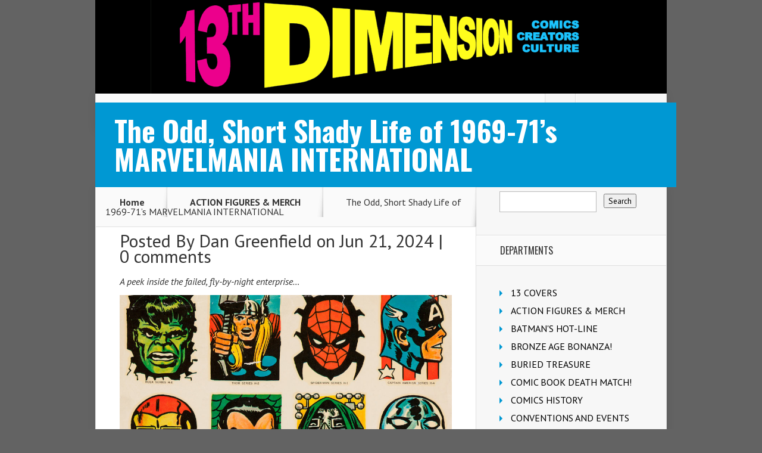

--- FILE ---
content_type: text/html; charset=UTF-8
request_url: https://13thdimension.com/the-odd-short-shady-life-of-1969-71s-marvelmania-international/
body_size: 19923
content:
<!DOCTYPE html>

<!--[if IE 6]>

<html id="ie6" lang="en-US">

<![endif]-->

<!--[if IE 7]>

<html id="ie7" lang="en-US">

<![endif]-->

<!--[if IE 8]>

<html id="ie8" lang="en-US">

<![endif]-->

<!--[if !(IE 6) | !(IE 7) | !(IE 8)  ]><!-->

<html lang="en-US">

<!--<![endif]-->

<head>

	<meta charset="UTF-8" />

	<title>  The Odd, Short Shady Life of 1969-71&#8217;s MARVELMANIA INTERNATIONAL | 13th Dimension, Comics, Creators, Culture</title>

	
	
	


	


	<link rel="pingback" href="https://13thdimension.com/xmlrpc.php" />



	
	<!--[if lt IE 9]>

	<script src="https://13thdimension.com/wp-content/themes/Nexus/js/html5.js" type="text/javascript"></script>

	<![endif]-->



	<script type="text/javascript">

		document.documentElement.className = 'js';

	</script>



	<meta name='robots' content='max-image-preview:large' />
	<style>img:is([sizes="auto" i], [sizes^="auto," i]) { contain-intrinsic-size: 3000px 1500px }</style>
	<link rel='dns-prefetch' href='//secure.gravatar.com' />
<link rel='dns-prefetch' href='//stats.wp.com' />
<link rel='dns-prefetch' href='//fonts.googleapis.com' />
<link rel='dns-prefetch' href='//v0.wordpress.com' />
<link rel='dns-prefetch' href='//jetpack.wordpress.com' />
<link rel='dns-prefetch' href='//s0.wp.com' />
<link rel='dns-prefetch' href='//public-api.wordpress.com' />
<link rel='dns-prefetch' href='//0.gravatar.com' />
<link rel='dns-prefetch' href='//1.gravatar.com' />
<link rel='dns-prefetch' href='//2.gravatar.com' />
<link rel='dns-prefetch' href='//widgets.wp.com' />
<link rel='preconnect' href='//c0.wp.com' />
<link rel="alternate" type="application/rss+xml" title="13th Dimension, Comics, Creators, Culture &raquo; Feed" href="https://13thdimension.com/feed/" />
<link rel="alternate" type="application/rss+xml" title="13th Dimension, Comics, Creators, Culture &raquo; Comments Feed" href="https://13thdimension.com/comments/feed/" />
<link rel="alternate" type="application/rss+xml" title="13th Dimension, Comics, Creators, Culture &raquo; The Odd, Short Shady Life of 1969-71&#8217;s MARVELMANIA INTERNATIONAL Comments Feed" href="https://13thdimension.com/the-odd-short-shady-life-of-1969-71s-marvelmania-international/feed/" />
<script type="text/javascript">
/* <![CDATA[ */
window._wpemojiSettings = {"baseUrl":"https:\/\/s.w.org\/images\/core\/emoji\/16.0.1\/72x72\/","ext":".png","svgUrl":"https:\/\/s.w.org\/images\/core\/emoji\/16.0.1\/svg\/","svgExt":".svg","source":{"concatemoji":"https:\/\/13thdimension.com\/wp-includes\/js\/wp-emoji-release.min.js?ver=6.8.3"}};
/*! This file is auto-generated */
!function(s,n){var o,i,e;function c(e){try{var t={supportTests:e,timestamp:(new Date).valueOf()};sessionStorage.setItem(o,JSON.stringify(t))}catch(e){}}function p(e,t,n){e.clearRect(0,0,e.canvas.width,e.canvas.height),e.fillText(t,0,0);var t=new Uint32Array(e.getImageData(0,0,e.canvas.width,e.canvas.height).data),a=(e.clearRect(0,0,e.canvas.width,e.canvas.height),e.fillText(n,0,0),new Uint32Array(e.getImageData(0,0,e.canvas.width,e.canvas.height).data));return t.every(function(e,t){return e===a[t]})}function u(e,t){e.clearRect(0,0,e.canvas.width,e.canvas.height),e.fillText(t,0,0);for(var n=e.getImageData(16,16,1,1),a=0;a<n.data.length;a++)if(0!==n.data[a])return!1;return!0}function f(e,t,n,a){switch(t){case"flag":return n(e,"\ud83c\udff3\ufe0f\u200d\u26a7\ufe0f","\ud83c\udff3\ufe0f\u200b\u26a7\ufe0f")?!1:!n(e,"\ud83c\udde8\ud83c\uddf6","\ud83c\udde8\u200b\ud83c\uddf6")&&!n(e,"\ud83c\udff4\udb40\udc67\udb40\udc62\udb40\udc65\udb40\udc6e\udb40\udc67\udb40\udc7f","\ud83c\udff4\u200b\udb40\udc67\u200b\udb40\udc62\u200b\udb40\udc65\u200b\udb40\udc6e\u200b\udb40\udc67\u200b\udb40\udc7f");case"emoji":return!a(e,"\ud83e\udedf")}return!1}function g(e,t,n,a){var r="undefined"!=typeof WorkerGlobalScope&&self instanceof WorkerGlobalScope?new OffscreenCanvas(300,150):s.createElement("canvas"),o=r.getContext("2d",{willReadFrequently:!0}),i=(o.textBaseline="top",o.font="600 32px Arial",{});return e.forEach(function(e){i[e]=t(o,e,n,a)}),i}function t(e){var t=s.createElement("script");t.src=e,t.defer=!0,s.head.appendChild(t)}"undefined"!=typeof Promise&&(o="wpEmojiSettingsSupports",i=["flag","emoji"],n.supports={everything:!0,everythingExceptFlag:!0},e=new Promise(function(e){s.addEventListener("DOMContentLoaded",e,{once:!0})}),new Promise(function(t){var n=function(){try{var e=JSON.parse(sessionStorage.getItem(o));if("object"==typeof e&&"number"==typeof e.timestamp&&(new Date).valueOf()<e.timestamp+604800&&"object"==typeof e.supportTests)return e.supportTests}catch(e){}return null}();if(!n){if("undefined"!=typeof Worker&&"undefined"!=typeof OffscreenCanvas&&"undefined"!=typeof URL&&URL.createObjectURL&&"undefined"!=typeof Blob)try{var e="postMessage("+g.toString()+"("+[JSON.stringify(i),f.toString(),p.toString(),u.toString()].join(",")+"));",a=new Blob([e],{type:"text/javascript"}),r=new Worker(URL.createObjectURL(a),{name:"wpTestEmojiSupports"});return void(r.onmessage=function(e){c(n=e.data),r.terminate(),t(n)})}catch(e){}c(n=g(i,f,p,u))}t(n)}).then(function(e){for(var t in e)n.supports[t]=e[t],n.supports.everything=n.supports.everything&&n.supports[t],"flag"!==t&&(n.supports.everythingExceptFlag=n.supports.everythingExceptFlag&&n.supports[t]);n.supports.everythingExceptFlag=n.supports.everythingExceptFlag&&!n.supports.flag,n.DOMReady=!1,n.readyCallback=function(){n.DOMReady=!0}}).then(function(){return e}).then(function(){var e;n.supports.everything||(n.readyCallback(),(e=n.source||{}).concatemoji?t(e.concatemoji):e.wpemoji&&e.twemoji&&(t(e.twemoji),t(e.wpemoji)))}))}((window,document),window._wpemojiSettings);
/* ]]> */
</script>
<meta content="Nexus v.1.2" name="generator"/><style id='wp-emoji-styles-inline-css' type='text/css'>

	img.wp-smiley, img.emoji {
		display: inline !important;
		border: none !important;
		box-shadow: none !important;
		height: 1em !important;
		width: 1em !important;
		margin: 0 0.07em !important;
		vertical-align: -0.1em !important;
		background: none !important;
		padding: 0 !important;
	}
</style>
<link rel='stylesheet' id='wp-block-library-css' href='https://c0.wp.com/c/6.8.3/wp-includes/css/dist/block-library/style.min.css' type='text/css' media='all' />
<style id='classic-theme-styles-inline-css' type='text/css'>
/*! This file is auto-generated */
.wp-block-button__link{color:#fff;background-color:#32373c;border-radius:9999px;box-shadow:none;text-decoration:none;padding:calc(.667em + 2px) calc(1.333em + 2px);font-size:1.125em}.wp-block-file__button{background:#32373c;color:#fff;text-decoration:none}
</style>
<link rel='stylesheet' id='mediaelement-css' href='https://c0.wp.com/c/6.8.3/wp-includes/js/mediaelement/mediaelementplayer-legacy.min.css' type='text/css' media='all' />
<link rel='stylesheet' id='wp-mediaelement-css' href='https://c0.wp.com/c/6.8.3/wp-includes/js/mediaelement/wp-mediaelement.min.css' type='text/css' media='all' />
<style id='jetpack-sharing-buttons-style-inline-css' type='text/css'>
.jetpack-sharing-buttons__services-list{display:flex;flex-direction:row;flex-wrap:wrap;gap:0;list-style-type:none;margin:5px;padding:0}.jetpack-sharing-buttons__services-list.has-small-icon-size{font-size:12px}.jetpack-sharing-buttons__services-list.has-normal-icon-size{font-size:16px}.jetpack-sharing-buttons__services-list.has-large-icon-size{font-size:24px}.jetpack-sharing-buttons__services-list.has-huge-icon-size{font-size:36px}@media print{.jetpack-sharing-buttons__services-list{display:none!important}}.editor-styles-wrapper .wp-block-jetpack-sharing-buttons{gap:0;padding-inline-start:0}ul.jetpack-sharing-buttons__services-list.has-background{padding:1.25em 2.375em}
</style>
<style id='global-styles-inline-css' type='text/css'>
:root{--wp--preset--aspect-ratio--square: 1;--wp--preset--aspect-ratio--4-3: 4/3;--wp--preset--aspect-ratio--3-4: 3/4;--wp--preset--aspect-ratio--3-2: 3/2;--wp--preset--aspect-ratio--2-3: 2/3;--wp--preset--aspect-ratio--16-9: 16/9;--wp--preset--aspect-ratio--9-16: 9/16;--wp--preset--color--black: #000000;--wp--preset--color--cyan-bluish-gray: #abb8c3;--wp--preset--color--white: #ffffff;--wp--preset--color--pale-pink: #f78da7;--wp--preset--color--vivid-red: #cf2e2e;--wp--preset--color--luminous-vivid-orange: #ff6900;--wp--preset--color--luminous-vivid-amber: #fcb900;--wp--preset--color--light-green-cyan: #7bdcb5;--wp--preset--color--vivid-green-cyan: #00d084;--wp--preset--color--pale-cyan-blue: #8ed1fc;--wp--preset--color--vivid-cyan-blue: #0693e3;--wp--preset--color--vivid-purple: #9b51e0;--wp--preset--gradient--vivid-cyan-blue-to-vivid-purple: linear-gradient(135deg,rgba(6,147,227,1) 0%,rgb(155,81,224) 100%);--wp--preset--gradient--light-green-cyan-to-vivid-green-cyan: linear-gradient(135deg,rgb(122,220,180) 0%,rgb(0,208,130) 100%);--wp--preset--gradient--luminous-vivid-amber-to-luminous-vivid-orange: linear-gradient(135deg,rgba(252,185,0,1) 0%,rgba(255,105,0,1) 100%);--wp--preset--gradient--luminous-vivid-orange-to-vivid-red: linear-gradient(135deg,rgba(255,105,0,1) 0%,rgb(207,46,46) 100%);--wp--preset--gradient--very-light-gray-to-cyan-bluish-gray: linear-gradient(135deg,rgb(238,238,238) 0%,rgb(169,184,195) 100%);--wp--preset--gradient--cool-to-warm-spectrum: linear-gradient(135deg,rgb(74,234,220) 0%,rgb(151,120,209) 20%,rgb(207,42,186) 40%,rgb(238,44,130) 60%,rgb(251,105,98) 80%,rgb(254,248,76) 100%);--wp--preset--gradient--blush-light-purple: linear-gradient(135deg,rgb(255,206,236) 0%,rgb(152,150,240) 100%);--wp--preset--gradient--blush-bordeaux: linear-gradient(135deg,rgb(254,205,165) 0%,rgb(254,45,45) 50%,rgb(107,0,62) 100%);--wp--preset--gradient--luminous-dusk: linear-gradient(135deg,rgb(255,203,112) 0%,rgb(199,81,192) 50%,rgb(65,88,208) 100%);--wp--preset--gradient--pale-ocean: linear-gradient(135deg,rgb(255,245,203) 0%,rgb(182,227,212) 50%,rgb(51,167,181) 100%);--wp--preset--gradient--electric-grass: linear-gradient(135deg,rgb(202,248,128) 0%,rgb(113,206,126) 100%);--wp--preset--gradient--midnight: linear-gradient(135deg,rgb(2,3,129) 0%,rgb(40,116,252) 100%);--wp--preset--font-size--small: 13px;--wp--preset--font-size--medium: 20px;--wp--preset--font-size--large: 36px;--wp--preset--font-size--x-large: 42px;--wp--preset--spacing--20: 0.44rem;--wp--preset--spacing--30: 0.67rem;--wp--preset--spacing--40: 1rem;--wp--preset--spacing--50: 1.5rem;--wp--preset--spacing--60: 2.25rem;--wp--preset--spacing--70: 3.38rem;--wp--preset--spacing--80: 5.06rem;--wp--preset--shadow--natural: 6px 6px 9px rgba(0, 0, 0, 0.2);--wp--preset--shadow--deep: 12px 12px 50px rgba(0, 0, 0, 0.4);--wp--preset--shadow--sharp: 6px 6px 0px rgba(0, 0, 0, 0.2);--wp--preset--shadow--outlined: 6px 6px 0px -3px rgba(255, 255, 255, 1), 6px 6px rgba(0, 0, 0, 1);--wp--preset--shadow--crisp: 6px 6px 0px rgba(0, 0, 0, 1);}:where(.is-layout-flex){gap: 0.5em;}:where(.is-layout-grid){gap: 0.5em;}body .is-layout-flex{display: flex;}.is-layout-flex{flex-wrap: wrap;align-items: center;}.is-layout-flex > :is(*, div){margin: 0;}body .is-layout-grid{display: grid;}.is-layout-grid > :is(*, div){margin: 0;}:where(.wp-block-columns.is-layout-flex){gap: 2em;}:where(.wp-block-columns.is-layout-grid){gap: 2em;}:where(.wp-block-post-template.is-layout-flex){gap: 1.25em;}:where(.wp-block-post-template.is-layout-grid){gap: 1.25em;}.has-black-color{color: var(--wp--preset--color--black) !important;}.has-cyan-bluish-gray-color{color: var(--wp--preset--color--cyan-bluish-gray) !important;}.has-white-color{color: var(--wp--preset--color--white) !important;}.has-pale-pink-color{color: var(--wp--preset--color--pale-pink) !important;}.has-vivid-red-color{color: var(--wp--preset--color--vivid-red) !important;}.has-luminous-vivid-orange-color{color: var(--wp--preset--color--luminous-vivid-orange) !important;}.has-luminous-vivid-amber-color{color: var(--wp--preset--color--luminous-vivid-amber) !important;}.has-light-green-cyan-color{color: var(--wp--preset--color--light-green-cyan) !important;}.has-vivid-green-cyan-color{color: var(--wp--preset--color--vivid-green-cyan) !important;}.has-pale-cyan-blue-color{color: var(--wp--preset--color--pale-cyan-blue) !important;}.has-vivid-cyan-blue-color{color: var(--wp--preset--color--vivid-cyan-blue) !important;}.has-vivid-purple-color{color: var(--wp--preset--color--vivid-purple) !important;}.has-black-background-color{background-color: var(--wp--preset--color--black) !important;}.has-cyan-bluish-gray-background-color{background-color: var(--wp--preset--color--cyan-bluish-gray) !important;}.has-white-background-color{background-color: var(--wp--preset--color--white) !important;}.has-pale-pink-background-color{background-color: var(--wp--preset--color--pale-pink) !important;}.has-vivid-red-background-color{background-color: var(--wp--preset--color--vivid-red) !important;}.has-luminous-vivid-orange-background-color{background-color: var(--wp--preset--color--luminous-vivid-orange) !important;}.has-luminous-vivid-amber-background-color{background-color: var(--wp--preset--color--luminous-vivid-amber) !important;}.has-light-green-cyan-background-color{background-color: var(--wp--preset--color--light-green-cyan) !important;}.has-vivid-green-cyan-background-color{background-color: var(--wp--preset--color--vivid-green-cyan) !important;}.has-pale-cyan-blue-background-color{background-color: var(--wp--preset--color--pale-cyan-blue) !important;}.has-vivid-cyan-blue-background-color{background-color: var(--wp--preset--color--vivid-cyan-blue) !important;}.has-vivid-purple-background-color{background-color: var(--wp--preset--color--vivid-purple) !important;}.has-black-border-color{border-color: var(--wp--preset--color--black) !important;}.has-cyan-bluish-gray-border-color{border-color: var(--wp--preset--color--cyan-bluish-gray) !important;}.has-white-border-color{border-color: var(--wp--preset--color--white) !important;}.has-pale-pink-border-color{border-color: var(--wp--preset--color--pale-pink) !important;}.has-vivid-red-border-color{border-color: var(--wp--preset--color--vivid-red) !important;}.has-luminous-vivid-orange-border-color{border-color: var(--wp--preset--color--luminous-vivid-orange) !important;}.has-luminous-vivid-amber-border-color{border-color: var(--wp--preset--color--luminous-vivid-amber) !important;}.has-light-green-cyan-border-color{border-color: var(--wp--preset--color--light-green-cyan) !important;}.has-vivid-green-cyan-border-color{border-color: var(--wp--preset--color--vivid-green-cyan) !important;}.has-pale-cyan-blue-border-color{border-color: var(--wp--preset--color--pale-cyan-blue) !important;}.has-vivid-cyan-blue-border-color{border-color: var(--wp--preset--color--vivid-cyan-blue) !important;}.has-vivid-purple-border-color{border-color: var(--wp--preset--color--vivid-purple) !important;}.has-vivid-cyan-blue-to-vivid-purple-gradient-background{background: var(--wp--preset--gradient--vivid-cyan-blue-to-vivid-purple) !important;}.has-light-green-cyan-to-vivid-green-cyan-gradient-background{background: var(--wp--preset--gradient--light-green-cyan-to-vivid-green-cyan) !important;}.has-luminous-vivid-amber-to-luminous-vivid-orange-gradient-background{background: var(--wp--preset--gradient--luminous-vivid-amber-to-luminous-vivid-orange) !important;}.has-luminous-vivid-orange-to-vivid-red-gradient-background{background: var(--wp--preset--gradient--luminous-vivid-orange-to-vivid-red) !important;}.has-very-light-gray-to-cyan-bluish-gray-gradient-background{background: var(--wp--preset--gradient--very-light-gray-to-cyan-bluish-gray) !important;}.has-cool-to-warm-spectrum-gradient-background{background: var(--wp--preset--gradient--cool-to-warm-spectrum) !important;}.has-blush-light-purple-gradient-background{background: var(--wp--preset--gradient--blush-light-purple) !important;}.has-blush-bordeaux-gradient-background{background: var(--wp--preset--gradient--blush-bordeaux) !important;}.has-luminous-dusk-gradient-background{background: var(--wp--preset--gradient--luminous-dusk) !important;}.has-pale-ocean-gradient-background{background: var(--wp--preset--gradient--pale-ocean) !important;}.has-electric-grass-gradient-background{background: var(--wp--preset--gradient--electric-grass) !important;}.has-midnight-gradient-background{background: var(--wp--preset--gradient--midnight) !important;}.has-small-font-size{font-size: var(--wp--preset--font-size--small) !important;}.has-medium-font-size{font-size: var(--wp--preset--font-size--medium) !important;}.has-large-font-size{font-size: var(--wp--preset--font-size--large) !important;}.has-x-large-font-size{font-size: var(--wp--preset--font-size--x-large) !important;}
:where(.wp-block-post-template.is-layout-flex){gap: 1.25em;}:where(.wp-block-post-template.is-layout-grid){gap: 1.25em;}
:where(.wp-block-columns.is-layout-flex){gap: 2em;}:where(.wp-block-columns.is-layout-grid){gap: 2em;}
:root :where(.wp-block-pullquote){font-size: 1.5em;line-height: 1.6;}
</style>
<link rel='stylesheet' id='custom-nextpage-style-css' href='https://13thdimension.com/wp-content/plugins/custom-nextpage/css/custom-nextpage-style.css?ver=1.1.1' type='text/css' media='all' />
<link rel='stylesheet' id='nexus-fonts-css' href='https://fonts.googleapis.com/css?family=Open+Sans:300italic,400italic,700italic,800italic,400,300,700,800|Raleway:400,200,100,500,700,800,900&#038;subset=latin,latin-ext' type='text/css' media='all' />
<link rel='stylesheet' id='et-gf-oswald-css' href='https://fonts.googleapis.com/css?family=Oswald:400,300,700&#038;subset=latin,latin-ext' type='text/css' media='all' />
<link rel='stylesheet' id='et-gf-pt-sans-css' href='https://fonts.googleapis.com/css?family=PT+Sans:400,400italic,700,700italic&#038;subset=latin,latin-ext' type='text/css' media='all' />
<link rel='stylesheet' id='nexus-style-css' href='https://13thdimension.com/wp-content/themes/Nexus/style.css?ver=6.8.3' type='text/css' media='all' />
<link rel='stylesheet' id='jetpack_likes-css' href='https://c0.wp.com/p/jetpack/15.2/modules/likes/style.css' type='text/css' media='all' />
<link rel='stylesheet' id='et-shortcodes-css-css' href='https://13thdimension.com/wp-content/themes/Nexus/epanel/shortcodes/css/shortcodes.css?ver=3.0' type='text/css' media='all' />
<link rel='stylesheet' id='et-shortcodes-responsive-css-css' href='https://13thdimension.com/wp-content/themes/Nexus/epanel/shortcodes/css/shortcodes_responsive.css?ver=3.0' type='text/css' media='all' />
<link rel='stylesheet' id='cyclone-template-style-dark-0-css' href='https://13thdimension.com/wp-content/plugins/cyclone-slider-2/templates/dark/style.css?ver=3.2.0' type='text/css' media='all' />
<link rel='stylesheet' id='cyclone-template-style-default-0-css' href='https://13thdimension.com/wp-content/themes/Nexus/cycloneslider/default/style.css?ver=3.2.0' type='text/css' media='all' />
<link rel='stylesheet' id='cyclone-template-style-standard-0-css' href='https://13thdimension.com/wp-content/plugins/cyclone-slider-2/templates/standard/style.css?ver=3.2.0' type='text/css' media='all' />
<link rel='stylesheet' id='cyclone-template-style-thumbnails-0-css' href='https://13thdimension.com/wp-content/plugins/cyclone-slider-2/templates/thumbnails/style.css?ver=3.2.0' type='text/css' media='all' />
<link rel='stylesheet' id='sharedaddy-css' href='https://c0.wp.com/p/jetpack/15.2/modules/sharedaddy/sharing.css' type='text/css' media='all' />
<link rel='stylesheet' id='social-logos-css' href='https://c0.wp.com/p/jetpack/15.2/_inc/social-logos/social-logos.min.css' type='text/css' media='all' />
<link rel='stylesheet' id='fancybox-css' href='https://13thdimension.com/wp-content/themes/Nexus/epanel/page_templates/js/fancybox/jquery.fancybox-1.3.4.css?ver=1.3.4' type='text/css' media='screen' />
<link rel='stylesheet' id='et_page_templates-css' href='https://13thdimension.com/wp-content/themes/Nexus/epanel/page_templates/page_templates.css?ver=1.8' type='text/css' media='screen' />
<script type="text/javascript" src="https://c0.wp.com/c/6.8.3/wp-includes/js/jquery/jquery.min.js" id="jquery-core-js"></script>
<script type="text/javascript" src="https://c0.wp.com/c/6.8.3/wp-includes/js/jquery/jquery-migrate.min.js" id="jquery-migrate-js"></script>
<link rel="https://api.w.org/" href="https://13thdimension.com/wp-json/" /><link rel="alternate" title="JSON" type="application/json" href="https://13thdimension.com/wp-json/wp/v2/posts/150034" /><link rel="EditURI" type="application/rsd+xml" title="RSD" href="https://13thdimension.com/xmlrpc.php?rsd" />
<meta name="generator" content="WordPress 6.8.3" />
<link rel="canonical" href="https://13thdimension.com/the-odd-short-shady-life-of-1969-71s-marvelmania-international/" />
<link rel='shortlink' href='https://wp.me/p3SNYV-D1U' />
<link rel="alternate" title="oEmbed (JSON)" type="application/json+oembed" href="https://13thdimension.com/wp-json/oembed/1.0/embed?url=https%3A%2F%2F13thdimension.com%2Fthe-odd-short-shady-life-of-1969-71s-marvelmania-international%2F" />
<link rel="alternate" title="oEmbed (XML)" type="text/xml+oembed" href="https://13thdimension.com/wp-json/oembed/1.0/embed?url=https%3A%2F%2F13thdimension.com%2Fthe-odd-short-shady-life-of-1969-71s-marvelmania-international%2F&#038;format=xml" />
	<style>img#wpstats{display:none}</style>
		<meta name="viewport" content="width=device-width, initial-scale=1.0, maximum-scale=1.0, user-scalable=0" />	<style>
		a { color: #4bb6f5; }

		body { color: #333333; }

		#top-menu li.current-menu-item > a, #top-menu > li > a:hover, .meta-info, .et-description .post-meta span, .categories-tabs:after, .home-tab-active, .home-tab-active:before, a.read-more, .comment-reply-link, h1.post-heading, .form-submit input, .home-tab-active:before, .et-recent-videos-wrap li:before, .nav li ul, .et_mobile_menu, #top-menu > .sfHover > a { background-color: #0072e5; }

		.featured-comments span, #author-info strong, #footer-bottom .current-menu-item a, .featured-comments span { color: #0072e5; }
		.entry-content blockquote, .widget li:before, .footer-widget li:before, .et-popular-mobile-arrow-next { border-left-color: #0072e5; }

		.et-popular-mobile-arrow-previous { border-right-color: #0072e5; }

		#top-menu > li > a { color: #333333; }

		#top-menu > li.current-menu-item > a, #top-menu li li a, .et_mobile_menu li a { color: #ffffff; }

	h1, h2, h3, h4, h5, h6 { font-family: 'Oswald', Helvetica, Arial, Lucida, sans-serif; }body, input, textarea, select { font-family: 'PT Sans', Helvetica, Arial, Lucida, sans-serif; }	</style>
<!-- All in one Favicon 4.8 --><link rel="shortcut icon" href="https://13thdimension.com/wp-content/uploads/2013/09/favicon.ico" />
<style type="text/css" id="custom-background-css">
body.custom-background { background-color: #636363; }
</style>
	
<!-- Jetpack Open Graph Tags -->
<meta property="og:type" content="article" />
<meta property="og:title" content="The Odd, Short Shady Life of 1969-71&#8217;s MARVELMANIA INTERNATIONAL" />
<meta property="og:url" content="https://13thdimension.com/the-odd-short-shady-life-of-1969-71s-marvelmania-international/" />
<meta property="og:description" content="A peek inside the failed, fly-by-night enterprise&#8230;" />
<meta property="article:published_time" content="2024-06-21T04:04:55+00:00" />
<meta property="article:modified_time" content="2024-06-20T22:00:19+00:00" />
<meta property="og:site_name" content="13th Dimension, Comics, Creators, Culture" />
<meta property="og:image" content="https://13thdimension.com/wp-content/uploads/2024/06/stickers-copy.jpg" />
<meta property="og:image:width" content="938" />
<meta property="og:image:height" content="469" />
<meta property="og:image:alt" content="" />
<meta property="og:locale" content="en_US" />
<meta name="twitter:text:title" content="The Odd, Short Shady Life of 1969-71&#8217;s MARVELMANIA INTERNATIONAL" />
<meta name="twitter:image" content="https://13thdimension.com/wp-content/uploads/2024/06/stickers-copy.jpg?w=640" />
<meta name="twitter:card" content="summary_large_image" />

<!-- End Jetpack Open Graph Tags -->
		<style type="text/css" id="wp-custom-css">
			/*
Welcome to Custom CSS!

CSS (Cascading Style Sheets) is a kind of code that tells the browser how
to render a web page. You may delete these comments and get started with
your customizations.

By default, your stylesheet will be loaded after the theme stylesheets,
which means that your rules can take precedence and override the theme CSS
rules. Just write here what you want to change, you don't need to copy all
your theme's stylesheet content.
*/
#main-header {
	padding-top: 0;
}

#logo {
	float: left;
	margin-bottom: -1px;
	padding-top: 0;
}

.fwidget {
	margin-bottom: 0;
}

#footer-widgets {
	padding: 10px 60px 0;
}

.footer-widget h4.title {
	color: #FFFFFF;
	font-size: 18px;
	font-weight: 900;
	padding-bottom: 5px;
}

.footer-widget {
	color: #FFFFFF;
	float: left;
	margin-bottom: 5px;
	margin-right: 66px;
	text-shadow: 0 1px 1px #000000;
	width: 240px;
}

#left-area {
	border-bottom: 1px solid #E0E0E0;
	padding-top: 10px;
}

.post-thumbnail .container {
	min-height: 93px;
}

h1.post-heading {
	background-color: #A9D300;
	bottom: -1px;
	color: #FFFFFF;
	font-size: 48px;
	font-weight: 900;
	left: 0;
	padding: 23px 32px;
	position: absolute;
	width: 95%;
	z-index: 2;
}

.widget li, .footer-widget li {
	line-height: 10px;
	padding: 10px 0 10px 19px;
	position: relative;
}

.widget li:before, .footer-widget li:before {
	top: 11px;
}

.widget_search .screen-reader-text {
	display: none;
	padding-top: 10px;
}

.widget widget_search {
	padding-top: 10px;
}

#s {
	vertical-align: middle;
	line-height: 29px;
	color: #7e7e7e;
	margin: none;
	outline: none;
	height: 29px;
	width: 157px;
	font-size: 100%;
	text-indent: 5px;
	margin-right: 8px;
}		</style>
			
	

</head>

<body data-rsssl=1 class="wp-singular post-template-default single single-post postid-150034 single-format-standard custom-background wp-theme-Nexus et_color_scheme_blue et-2-column-layout chrome et_includes_sidebar">

	<header id="main-header">

		<div class="container">

			<div id="top-info" class="clearfix">

			


			
				<a href="https://13thdimension.com/">

					<img src="https://13thdimension.com/wp-content/uploads/2013/09/13headercmyk.gif" alt="13th Dimension, Comics, Creators, Culture" id="logo" />

				</a>

			</div>



			<div id="top-navigation" class="clearfix">

				<div id="et_mobile_nav_menu"><a href="#" class="mobile_nav closed">Navigation Menu<span class="et_mobile_arrow"></span></a></div>


				<nav>

				<ul id="top-menu" class="nav"><li id="menu-item-282" class="menu-item menu-item-type-post_type menu-item-object-page menu-item-282"><a href="https://13thdimension.com/about/">ABOUT</a></li>
<li id="menu-item-283" class="menu-item menu-item-type-post_type menu-item-object-page menu-item-283"><a href="https://13thdimension.com/contact/">CONTACT</a></li>
</ul>
				</nav>



				<ul id="et-social-icons">

					
					<li class="twitter">

						<a href="https://twitter.com/13th_Dimension">

							<span class="et-social-normal">Follow us on Twitter</span>

							<span class="et-social-hover"></span>

						</a>

					</li>

					


					
					<li class="facebook">

						<a href="https://www.facebook.com/13thDimensionComics">

							<span class="et-social-normal">Follow us on Facebook</span>

							<span class="et-social-hover"></span>

						</a>

					</li>

					


					


					
				</ul>

			</div> <!-- #top-navigation -->

		</div> <!-- .container -->

	</header> <!-- #main-header -->

	<div class="post-thumbnail">
		<div class="container">
			<h1 class="post-heading">The Odd, Short Shady Life of 1969-71&#8217;s MARVELMANIA INTERNATIONAL</h1>
		</div> <!-- .container -->
	</div> <!-- .post-thumbnail -->


<div class="page-wrap container">
	<div id="main-content">
		<div class="main-content-wrap clearfix">
			<div id="content">
				
<div id="breadcrumbs">
					<a href="https://13thdimension.com" class="breadcrumbs_home">Home</a> <span class="raquo">&raquo;</span>

								<a href="https://13thdimension.com/category/action-figures-merch/">ACTION FIGURES &amp; MERCH</a> <span class="raquo">&raquo;</span> The Odd, Short Shady Life of 1969-71&#8217;s MARVELMANIA INTERNATIONAL					</div> <!-- #breadcrumbs -->
				<div id="left-area">

									
					<article class="entry-content clearfix">
					
						<p class="post-meta">Posted By <a href="https://13thdimension.com/author/greenfield/" title="Posts by Dan Greenfield" rel="author">Dan Greenfield</a> on Jun 21, 2024 | <span class="comments-number"><a href="https://13thdimension.com/the-odd-short-shady-life-of-1969-71s-marvelmania-international/#respond">0 comments</a></span></p>
						
				
					<p><em>A peek inside the failed, fly-by-night enterprise&#8230;</em><br />
<span id="more-150034"></span></p>
<p><img decoding="async" data-attachment-id="150060" data-permalink="https://13thdimension.com/the-odd-short-shady-life-of-1969-71s-marvelmania-international/stickers-copy/" data-orig-file="https://13thdimension.com/wp-content/uploads/2024/06/stickers-copy.jpg" data-orig-size="938,469" data-comments-opened="1" data-image-meta="{&quot;aperture&quot;:&quot;0&quot;,&quot;credit&quot;:&quot;HA.com&quot;,&quot;camera&quot;:&quot;&quot;,&quot;caption&quot;:&quot;&quot;,&quot;created_timestamp&quot;:&quot;0&quot;,&quot;copyright&quot;:&quot;&quot;,&quot;focal_length&quot;:&quot;0&quot;,&quot;iso&quot;:&quot;0&quot;,&quot;shutter_speed&quot;:&quot;0&quot;,&quot;title&quot;:&quot;&quot;,&quot;orientation&quot;:&quot;0&quot;}" data-image-title="stickers copy" data-image-description="" data-image-caption="" data-medium-file="https://13thdimension.com/wp-content/uploads/2024/06/stickers-copy-300x150.jpg" data-large-file="https://13thdimension.com/wp-content/uploads/2024/06/stickers-copy-580x290.jpg" class="alignnone size-full wp-image-150060" src="https://13thdimension.com/wp-content/uploads/2024/06/stickers-copy.jpg" alt="" width="938" height="469" data-id="150060" srcset="https://13thdimension.com/wp-content/uploads/2024/06/stickers-copy.jpg 938w, https://13thdimension.com/wp-content/uploads/2024/06/stickers-copy-300x150.jpg 300w, https://13thdimension.com/wp-content/uploads/2024/06/stickers-copy-580x290.jpg 580w, https://13thdimension.com/wp-content/uploads/2024/06/stickers-copy-768x384.jpg 768w, https://13thdimension.com/wp-content/uploads/2024/06/stickers-copy-319x160.jpg 319w" sizes="(max-width: 938px) 100vw, 938px" /></p>
<p>The new issue of TwoMorrows&#8217; <strong>Back Issue #152</strong> is all about Marvelmania in the Bronze Age and its succeeding years. There&#8217;s a great lineup of features &#8212; check out the table of contents below &#8212; but no discussion of &#8220;Marvelmania&#8221; would be complete without a look at Marvelmania International, the shifty fan club that overpromised, underdelivered and ultimately collapsed under a pile of unpaid bills and disgusted fans.</p>
<p>Editor Michael Eury addresses the abject failure in his opening column, which we present as our <strong>SNEAK PEEK </strong>at the ish, <a href="https://twomorrows.com/index.php?main_page=product_info&amp;cPath=98_54&amp;products_id=1786">which is available now</a>.</p>
<p>Dig it.</p>
<p><img loading="lazy" decoding="async" data-attachment-id="150039" data-permalink="https://13thdimension.com/the-odd-short-shady-life-of-1969-71s-marvelmania-international/backissue152onlinec-2/" data-orig-file="https://13thdimension.com/wp-content/uploads/2024/06/BackIssue152Onlinec-1.jpg" data-orig-size="1206,1566" data-comments-opened="1" data-image-meta="{&quot;aperture&quot;:&quot;0&quot;,&quot;credit&quot;:&quot;&quot;,&quot;camera&quot;:&quot;&quot;,&quot;caption&quot;:&quot;&quot;,&quot;created_timestamp&quot;:&quot;0&quot;,&quot;copyright&quot;:&quot;&quot;,&quot;focal_length&quot;:&quot;0&quot;,&quot;iso&quot;:&quot;0&quot;,&quot;shutter_speed&quot;:&quot;0&quot;,&quot;title&quot;:&quot;&quot;,&quot;orientation&quot;:&quot;0&quot;}" data-image-title="BackIssue152Onlinec" data-image-description="" data-image-caption="" data-medium-file="https://13thdimension.com/wp-content/uploads/2024/06/BackIssue152Onlinec-1-231x300.jpg" data-large-file="https://13thdimension.com/wp-content/uploads/2024/06/BackIssue152Onlinec-1-580x753.jpg" class="alignnone size-full wp-image-150039" src="https://13thdimension.com/wp-content/uploads/2024/06/BackIssue152Onlinec-1.jpg" alt="" width="1206" height="1566" data-id="150039" srcset="https://13thdimension.com/wp-content/uploads/2024/06/BackIssue152Onlinec-1.jpg 1206w, https://13thdimension.com/wp-content/uploads/2024/06/BackIssue152Onlinec-1-231x300.jpg 231w, https://13thdimension.com/wp-content/uploads/2024/06/BackIssue152Onlinec-1-580x753.jpg 580w, https://13thdimension.com/wp-content/uploads/2024/06/BackIssue152Onlinec-1-768x997.jpg 768w, https://13thdimension.com/wp-content/uploads/2024/06/BackIssue152Onlinec-1-1183x1536.jpg 1183w" sizes="auto, (max-width: 1206px) 100vw, 1206px" /></p>
<p><img loading="lazy" decoding="async" data-attachment-id="150040" data-permalink="https://13thdimension.com/the-odd-short-shady-life-of-1969-71s-marvelmania-international/backissue152onlinetoc/" data-orig-file="https://13thdimension.com/wp-content/uploads/2024/06/BackIssue152Onlinetoc.jpg" data-orig-size="1206,1566" data-comments-opened="1" data-image-meta="{&quot;aperture&quot;:&quot;0&quot;,&quot;credit&quot;:&quot;&quot;,&quot;camera&quot;:&quot;&quot;,&quot;caption&quot;:&quot;&quot;,&quot;created_timestamp&quot;:&quot;0&quot;,&quot;copyright&quot;:&quot;&quot;,&quot;focal_length&quot;:&quot;0&quot;,&quot;iso&quot;:&quot;0&quot;,&quot;shutter_speed&quot;:&quot;0&quot;,&quot;title&quot;:&quot;&quot;,&quot;orientation&quot;:&quot;0&quot;}" data-image-title="BackIssue152Onlinetoc" data-image-description="" data-image-caption="" data-medium-file="https://13thdimension.com/wp-content/uploads/2024/06/BackIssue152Onlinetoc-231x300.jpg" data-large-file="https://13thdimension.com/wp-content/uploads/2024/06/BackIssue152Onlinetoc-580x753.jpg" class="alignnone size-full wp-image-150040" src="https://13thdimension.com/wp-content/uploads/2024/06/BackIssue152Onlinetoc.jpg" alt="" width="1206" height="1566" data-id="150040" srcset="https://13thdimension.com/wp-content/uploads/2024/06/BackIssue152Onlinetoc.jpg 1206w, https://13thdimension.com/wp-content/uploads/2024/06/BackIssue152Onlinetoc-231x300.jpg 231w, https://13thdimension.com/wp-content/uploads/2024/06/BackIssue152Onlinetoc-580x753.jpg 580w, https://13thdimension.com/wp-content/uploads/2024/06/BackIssue152Onlinetoc-768x997.jpg 768w, https://13thdimension.com/wp-content/uploads/2024/06/BackIssue152Onlinetoc-1183x1536.jpg 1183w" sizes="auto, (max-width: 1206px) 100vw, 1206px" /></p>
<p><img loading="lazy" decoding="async" data-attachment-id="150056" data-permalink="https://13thdimension.com/the-odd-short-shady-life-of-1969-71s-marvelmania-international/backissue152online2/" data-orig-file="https://13thdimension.com/wp-content/uploads/2024/06/BackIssue152Online2.jpg" data-orig-size="1206,1566" data-comments-opened="1" data-image-meta="{&quot;aperture&quot;:&quot;0&quot;,&quot;credit&quot;:&quot;&quot;,&quot;camera&quot;:&quot;&quot;,&quot;caption&quot;:&quot;&quot;,&quot;created_timestamp&quot;:&quot;0&quot;,&quot;copyright&quot;:&quot;&quot;,&quot;focal_length&quot;:&quot;0&quot;,&quot;iso&quot;:&quot;0&quot;,&quot;shutter_speed&quot;:&quot;0&quot;,&quot;title&quot;:&quot;&quot;,&quot;orientation&quot;:&quot;0&quot;}" data-image-title="BackIssue152Online2" data-image-description="" data-image-caption="" data-medium-file="https://13thdimension.com/wp-content/uploads/2024/06/BackIssue152Online2-231x300.jpg" data-large-file="https://13thdimension.com/wp-content/uploads/2024/06/BackIssue152Online2-580x753.jpg" class="alignnone size-full wp-image-150056" src="https://13thdimension.com/wp-content/uploads/2024/06/BackIssue152Online2.jpg" alt="" width="1206" height="1566" data-id="150056" srcset="https://13thdimension.com/wp-content/uploads/2024/06/BackIssue152Online2.jpg 1206w, https://13thdimension.com/wp-content/uploads/2024/06/BackIssue152Online2-231x300.jpg 231w, https://13thdimension.com/wp-content/uploads/2024/06/BackIssue152Online2-580x753.jpg 580w, https://13thdimension.com/wp-content/uploads/2024/06/BackIssue152Online2-768x997.jpg 768w, https://13thdimension.com/wp-content/uploads/2024/06/BackIssue152Online2-1183x1536.jpg 1183w" sizes="auto, (max-width: 1206px) 100vw, 1206px" /></p>
<p><img loading="lazy" decoding="async" data-attachment-id="150057" data-permalink="https://13thdimension.com/the-odd-short-shady-life-of-1969-71s-marvelmania-international/backissue152online3/" data-orig-file="https://13thdimension.com/wp-content/uploads/2024/06/BackIssue152Online3.jpg" data-orig-size="1206,1566" data-comments-opened="1" data-image-meta="{&quot;aperture&quot;:&quot;0&quot;,&quot;credit&quot;:&quot;&quot;,&quot;camera&quot;:&quot;&quot;,&quot;caption&quot;:&quot;&quot;,&quot;created_timestamp&quot;:&quot;0&quot;,&quot;copyright&quot;:&quot;&quot;,&quot;focal_length&quot;:&quot;0&quot;,&quot;iso&quot;:&quot;0&quot;,&quot;shutter_speed&quot;:&quot;0&quot;,&quot;title&quot;:&quot;&quot;,&quot;orientation&quot;:&quot;0&quot;}" data-image-title="BackIssue152Online3" data-image-description="" data-image-caption="" data-medium-file="https://13thdimension.com/wp-content/uploads/2024/06/BackIssue152Online3-231x300.jpg" data-large-file="https://13thdimension.com/wp-content/uploads/2024/06/BackIssue152Online3-580x753.jpg" class="alignnone size-full wp-image-150057" src="https://13thdimension.com/wp-content/uploads/2024/06/BackIssue152Online3.jpg" alt="" width="1206" height="1566" data-id="150057" srcset="https://13thdimension.com/wp-content/uploads/2024/06/BackIssue152Online3.jpg 1206w, https://13thdimension.com/wp-content/uploads/2024/06/BackIssue152Online3-231x300.jpg 231w, https://13thdimension.com/wp-content/uploads/2024/06/BackIssue152Online3-580x753.jpg 580w, https://13thdimension.com/wp-content/uploads/2024/06/BackIssue152Online3-768x997.jpg 768w, https://13thdimension.com/wp-content/uploads/2024/06/BackIssue152Online3-1183x1536.jpg 1183w" sizes="auto, (max-width: 1206px) 100vw, 1206px" /></p>
<p><img loading="lazy" decoding="async" data-attachment-id="150058" data-permalink="https://13thdimension.com/the-odd-short-shady-life-of-1969-71s-marvelmania-international/backissue152online4/" data-orig-file="https://13thdimension.com/wp-content/uploads/2024/06/BackIssue152Online4.jpg" data-orig-size="1206,1566" data-comments-opened="1" data-image-meta="{&quot;aperture&quot;:&quot;0&quot;,&quot;credit&quot;:&quot;&quot;,&quot;camera&quot;:&quot;&quot;,&quot;caption&quot;:&quot;&quot;,&quot;created_timestamp&quot;:&quot;0&quot;,&quot;copyright&quot;:&quot;&quot;,&quot;focal_length&quot;:&quot;0&quot;,&quot;iso&quot;:&quot;0&quot;,&quot;shutter_speed&quot;:&quot;0&quot;,&quot;title&quot;:&quot;&quot;,&quot;orientation&quot;:&quot;0&quot;}" data-image-title="BackIssue152Online4" data-image-description="" data-image-caption="" data-medium-file="https://13thdimension.com/wp-content/uploads/2024/06/BackIssue152Online4-231x300.jpg" data-large-file="https://13thdimension.com/wp-content/uploads/2024/06/BackIssue152Online4-580x753.jpg" class="alignnone size-full wp-image-150058" src="https://13thdimension.com/wp-content/uploads/2024/06/BackIssue152Online4.jpg" alt="" width="1206" height="1566" data-id="150058" srcset="https://13thdimension.com/wp-content/uploads/2024/06/BackIssue152Online4.jpg 1206w, https://13thdimension.com/wp-content/uploads/2024/06/BackIssue152Online4-231x300.jpg 231w, https://13thdimension.com/wp-content/uploads/2024/06/BackIssue152Online4-580x753.jpg 580w, https://13thdimension.com/wp-content/uploads/2024/06/BackIssue152Online4-768x997.jpg 768w, https://13thdimension.com/wp-content/uploads/2024/06/BackIssue152Online4-1183x1536.jpg 1183w" sizes="auto, (max-width: 1206px) 100vw, 1206px" /></p>
<p><img loading="lazy" decoding="async" data-attachment-id="150059" data-permalink="https://13thdimension.com/the-odd-short-shady-life-of-1969-71s-marvelmania-international/backissue152online5/" data-orig-file="https://13thdimension.com/wp-content/uploads/2024/06/BackIssue152Online5.jpg" data-orig-size="1206,1566" data-comments-opened="1" data-image-meta="{&quot;aperture&quot;:&quot;0&quot;,&quot;credit&quot;:&quot;&quot;,&quot;camera&quot;:&quot;&quot;,&quot;caption&quot;:&quot;&quot;,&quot;created_timestamp&quot;:&quot;0&quot;,&quot;copyright&quot;:&quot;&quot;,&quot;focal_length&quot;:&quot;0&quot;,&quot;iso&quot;:&quot;0&quot;,&quot;shutter_speed&quot;:&quot;0&quot;,&quot;title&quot;:&quot;&quot;,&quot;orientation&quot;:&quot;0&quot;}" data-image-title="BackIssue152Online5" data-image-description="" data-image-caption="" data-medium-file="https://13thdimension.com/wp-content/uploads/2024/06/BackIssue152Online5-231x300.jpg" data-large-file="https://13thdimension.com/wp-content/uploads/2024/06/BackIssue152Online5-580x753.jpg" class="alignnone size-full wp-image-150059" src="https://13thdimension.com/wp-content/uploads/2024/06/BackIssue152Online5.jpg" alt="" width="1206" height="1566" data-id="150059" srcset="https://13thdimension.com/wp-content/uploads/2024/06/BackIssue152Online5.jpg 1206w, https://13thdimension.com/wp-content/uploads/2024/06/BackIssue152Online5-231x300.jpg 231w, https://13thdimension.com/wp-content/uploads/2024/06/BackIssue152Online5-580x753.jpg 580w, https://13thdimension.com/wp-content/uploads/2024/06/BackIssue152Online5-768x997.jpg 768w, https://13thdimension.com/wp-content/uploads/2024/06/BackIssue152Online5-1183x1536.jpg 1183w" sizes="auto, (max-width: 1206px) 100vw, 1206px" /></p>
<p>&#8212;</p>
<p><em><strong>Back Issue #152</strong> lists for $10.95 and is available now at comics shops and directly through publisher TwoMorrows. <a href="https://twomorrows.com/index.php?main_page=product_info&amp;cPath=98_54&amp;products_id=1786">Click here</a> to order.</em></p>
<p>&#8212;</p>
<p><strong><em>MORE</em></strong></p>
<p><em><strong>&#8212; ALTER EGO&#8217;s Anniversary Issue Is a Must-Read for MARVEL and DC Fans of the Silver Age.</strong> <a href="https://wp.me/p3SNYV-D2z">Click here</a>.</em></p>
<p><em><strong>&#8212; CRISIS, GIFFEN Tributes Lead Next Wave of BACK ISSUE Magazines Into 2025.</strong> <a href="https://13thdimension.com/crisis-giffen-tributes-lead-next-wave-of-back-issue-magazines-into-2025/">Click here</a>.</em></p>
<div class="sharedaddy sd-sharing-enabled"><div class="robots-nocontent sd-block sd-social sd-social-icon sd-sharing"><h3 class="sd-title">Share this:</h3><div class="sd-content"><ul><li class="share-email"><a rel="nofollow noopener noreferrer"
				data-shared="sharing-email-150034"
				class="share-email sd-button share-icon no-text"
				href="mailto:?subject=%5BShared%20Post%5D%20The%20Odd%2C%20Short%20Shady%20Life%20of%201969-71%27s%20MARVELMANIA%20INTERNATIONAL&#038;body=https%3A%2F%2F13thdimension.com%2Fthe-odd-short-shady-life-of-1969-71s-marvelmania-international%2F&#038;share=email"
				target="_blank"
				aria-labelledby="sharing-email-150034"
				data-email-share-error-title="Do you have email set up?" data-email-share-error-text="If you&#039;re having problems sharing via email, you might not have email set up for your browser. You may need to create a new email yourself." data-email-share-nonce="5c0dfec6ae" data-email-share-track-url="https://13thdimension.com/the-odd-short-shady-life-of-1969-71s-marvelmania-international/?share=email">
				<span id="sharing-email-150034" hidden>Click to email a link to a friend (Opens in new window)</span>
				<span>Email</span>
			</a></li><li class="share-facebook"><a rel="nofollow noopener noreferrer"
				data-shared="sharing-facebook-150034"
				class="share-facebook sd-button share-icon no-text"
				href="https://13thdimension.com/the-odd-short-shady-life-of-1969-71s-marvelmania-international/?share=facebook"
				target="_blank"
				aria-labelledby="sharing-facebook-150034"
				>
				<span id="sharing-facebook-150034" hidden>Click to share on Facebook (Opens in new window)</span>
				<span>Facebook</span>
			</a></li><li class="share-twitter"><a rel="nofollow noopener noreferrer"
				data-shared="sharing-twitter-150034"
				class="share-twitter sd-button share-icon no-text"
				href="https://13thdimension.com/the-odd-short-shady-life-of-1969-71s-marvelmania-international/?share=twitter"
				target="_blank"
				aria-labelledby="sharing-twitter-150034"
				>
				<span id="sharing-twitter-150034" hidden>Click to share on X (Opens in new window)</span>
				<span>X</span>
			</a></li><li class="share-end"></li></ul></div></div></div><div class='sharedaddy sd-block sd-like jetpack-likes-widget-wrapper jetpack-likes-widget-unloaded' id='like-post-wrapper-57390853-150034-696d60c598964' data-src='https://widgets.wp.com/likes/?ver=15.2#blog_id=57390853&amp;post_id=150034&amp;origin=13thdimension.com&amp;obj_id=57390853-150034-696d60c598964' data-name='like-post-frame-57390853-150034-696d60c598964' data-title='Like or Reblog'><h3 class="sd-title">Like this:</h3><div class='likes-widget-placeholder post-likes-widget-placeholder' style='height: 55px;'><span class='button'><span>Like</span></span> <span class="loading">Loading...</span></div><span class='sd-text-color'></span><a class='sd-link-color'></a></div>					</article> <!-- .entry -->

					
					<div id="et-box-author">
						<div id="et-bio-author">
							<div class="author-avatar">
								<img alt='' src='https://secure.gravatar.com/avatar/0ad6af72c5d4a6f880f877243ad6e4e97007b4b2da874e54c496edf44c4feacf?s=60&#038;d=mm&#038;r=g' srcset='https://secure.gravatar.com/avatar/0ad6af72c5d4a6f880f877243ad6e4e97007b4b2da874e54c496edf44c4feacf?s=120&#038;d=mm&#038;r=g 2x' class='avatar avatar-60 photo' height='60' width='60' loading='lazy' decoding='async'/>							</div> <!-- end #author-avatar -->

							<p id="author-info">
								<strong>Author:</strong> <a href="http://13thDimension.com" title="Visit Dan Greenfield&#8217;s website" rel="author external">Dan Greenfield</a>							</p> <!-- end #author-info -->

							<p></p>
						</div>

						<div id="et-post-share" class="clearfix">
							<span>Share This Post On</span>
							<ul id="et-share-icons">
							<li class="google-share"><a href="https://plus.google.com/share?url=https://13thdimension.com/the-odd-short-shady-life-of-1969-71s-marvelmania-international/" target="_blank" class="et-share-button et-share-google">Google</a></li><li class="facebook-share"><a href="http://www.facebook.com/sharer/sharer.php?s=100&amp;p[url]=https://13thdimension.com/the-odd-short-shady-life-of-1969-71s-marvelmania-international/&amp;p[images][0]=https://13thdimension.com/wp-content/uploads/2024/06/stickers-copy-150x150.jpg&amp;p[title]=The Odd, Short Shady Life of 1969-71&#8217;s MARVELMANIA INTERNATIONAL" target="_blank" class="et-share-button et-share-facebook">Facebook</a></li><li class="twitter-share"><a href="https://twitter.com/intent/tweet?url=https://13thdimension.com/the-odd-short-shady-life-of-1969-71s-marvelmania-international/&amp;text=The Odd, Short Shady Life of 1969-71&#8217;s MARVELMANIA INTERNATIONAL" target="_blank" class="et-share-button et-share-twitter">Twitter</a></li>							</ul>
						</div>
					</div>

				
					<!-- You can start editing here. -->

<section id="comment-wrap">
		   <div id="comment-section" class="nocomments">
		  			 <!-- If comments are open, but there are no comments. -->

		  	   </div>
				
		<div id="respond" class="comment-respond">
			<h3 id="reply-title" class="comment-reply-title">Leave a Reply<small><a rel="nofollow" id="cancel-comment-reply-link" href="/the-odd-short-shady-life-of-1969-71s-marvelmania-international/#respond" style="display:none;">Cancel reply</a></small></h3>			<form id="commentform" class="comment-form">
				<iframe
					title="Comment Form"
					src="https://jetpack.wordpress.com/jetpack-comment/?blogid=57390853&#038;postid=150034&#038;comment_registration=0&#038;require_name_email=1&#038;stc_enabled=1&#038;stb_enabled=1&#038;show_avatars=1&#038;avatar_default=mystery&#038;greeting=Leave+a+Reply&#038;jetpack_comments_nonce=df2462800c&#038;greeting_reply=Leave+a+Reply+to+%25s&#038;color_scheme=light&#038;lang=en_US&#038;jetpack_version=15.2&#038;iframe_unique_id=1&#038;show_cookie_consent=10&#038;has_cookie_consent=0&#038;is_current_user_subscribed=0&#038;token_key=%3Bnormal%3B&#038;sig=b3e32dedcd6886f0ffd51eb24076feff2952e847#parent=https%3A%2F%2F13thdimension.com%2Fthe-odd-short-shady-life-of-1969-71s-marvelmania-international%2F"
											name="jetpack_remote_comment"
						style="width:100%; height: 430px; border:0;"
										class="jetpack_remote_comment"
					id="jetpack_remote_comment"
					sandbox="allow-same-origin allow-top-navigation allow-scripts allow-forms allow-popups"
				>
									</iframe>
									<!--[if !IE]><!-->
					<script>
						document.addEventListener('DOMContentLoaded', function () {
							var commentForms = document.getElementsByClassName('jetpack_remote_comment');
							for (var i = 0; i < commentForms.length; i++) {
								commentForms[i].allowTransparency = false;
								commentForms[i].scrolling = 'no';
							}
						});
					</script>
					<!--<![endif]-->
							</form>
		</div>

		
		<input type="hidden" name="comment_parent" id="comment_parent" value="" />

			</section>				
				</div> 	<!-- end #left-area -->
			</div> <!-- #content -->

				<div id="sidebar">
		<div id="search-2" class="widget widget_search"><form role="search" method="get" id="searchform" class="searchform" action="https://13thdimension.com/">
				<div>
					<label class="screen-reader-text" for="s">Search for:</label>
					<input type="text" value="" name="s" id="s" />
					<input type="submit" id="searchsubmit" value="Search" />
				</div>
			</form></div> <!-- end .widget --><div id="categories-3" class="widget widget_categories"><h4 class="widgettitle">DEPARTMENTS</h4>
			<ul>
					<li class="cat-item cat-item-900"><a href="https://13thdimension.com/category/13-covers/">13 COVERS</a>
</li>
	<li class="cat-item cat-item-1125"><a href="https://13thdimension.com/category/action-figures-merch/">ACTION FIGURES &amp; MERCH</a>
</li>
	<li class="cat-item cat-item-41"><a href="https://13thdimension.com/category/batmans-hot-line/">BATMAN&#039;S HOT-LINE</a>
</li>
	<li class="cat-item cat-item-5549"><a href="https://13thdimension.com/category/bronze-age-bonanza/">BRONZE AGE BONANZA!</a>
</li>
	<li class="cat-item cat-item-6325"><a href="https://13thdimension.com/category/buried-treasure/">BURIED TREASURE</a>
</li>
	<li class="cat-item cat-item-6321"><a href="https://13thdimension.com/category/comic-book-death-match/">COMIC BOOK DEATH MATCH!</a>
</li>
	<li class="cat-item cat-item-74"><a href="https://13thdimension.com/category/comics-history/">COMICS HISTORY</a>
</li>
	<li class="cat-item cat-item-57"><a href="https://13thdimension.com/category/conventions/">CONVENTIONS AND EVENTS</a>
</li>
	<li class="cat-item cat-item-6515"><a href="https://13thdimension.com/category/dakota-alexander/">DAKOTA ALEXANDER</a>
</li>
	<li class="cat-item cat-item-6442"><a href="https://13thdimension.com/category/despop-tuesdays/">DESPOP TUESDAYS</a>
</li>
	<li class="cat-item cat-item-6505"><a href="https://13thdimension.com/category/four-color-radio/">FOUR COLOR RADIO</a>
</li>
	<li class="cat-item cat-item-6453"><a href="https://13thdimension.com/category/franco-fridays/">FRANCO FRIDAYS</a>
</li>
	<li class="cat-item cat-item-76"><a href="https://13thdimension.com/category/hot-picks/">HOT PICKS!</a>
</li>
	<li class="cat-item cat-item-6251"><a href="https://13thdimension.com/category/kerry-callen/">KERRY CALLEN</a>
</li>
	<li class="cat-item cat-item-6343"><a href="https://13thdimension.com/category/morrison-mondays/">MORRISON MONDAYS</a>
</li>
	<li class="cat-item cat-item-3"><a href="https://13thdimension.com/category/movies/">MOVIES &amp; TV</a>
</li>
	<li class="cat-item cat-item-6266"><a href="https://13thdimension.com/category/neal-adams-chronicles/">NEAL ADAMS CHRONICLES</a>
</li>
	<li class="cat-item cat-item-6047"><a href="https://13thdimension.com/category/paul-kupperberg/">PAUL KUPPERBERG</a>
</li>
	<li class="cat-item cat-item-768"><a href="https://13thdimension.com/category/previews/">PREVIEWS</a>
</li>
	<li class="cat-item cat-item-1"><a href="https://13thdimension.com/category/uncategorized/">RANDOM STUFF</a>
</li>
	<li class="cat-item cat-item-2644"><a href="https://13thdimension.com/category/reel-retro-cinema/">REEL RETRO CINEMA</a>
</li>
	<li class="cat-item cat-item-5658"><a href="https://13thdimension.com/category/retro-hot-picks/">RETRO HOT PICKS!</a>
</li>
	<li class="cat-item cat-item-1791"><a href="https://13thdimension.com/category/top-13-lists/">TOP 13 LISTS</a>
</li>
			</ul>

			</div> <!-- end .widget --><div id="archives-3" class="widget widget_archive"><h4 class="widgettitle">Archives</h4>		<label class="screen-reader-text" for="archives-dropdown-3">Archives</label>
		<select id="archives-dropdown-3" name="archive-dropdown">
			
			<option value="">Select Month</option>
				<option value='https://13thdimension.com/2026/01/'> January 2026 </option>
	<option value='https://13thdimension.com/2025/12/'> December 2025 </option>
	<option value='https://13thdimension.com/2025/11/'> November 2025 </option>
	<option value='https://13thdimension.com/2025/10/'> October 2025 </option>
	<option value='https://13thdimension.com/2025/09/'> September 2025 </option>
	<option value='https://13thdimension.com/2025/08/'> August 2025 </option>
	<option value='https://13thdimension.com/2025/07/'> July 2025 </option>
	<option value='https://13thdimension.com/2025/06/'> June 2025 </option>
	<option value='https://13thdimension.com/2025/05/'> May 2025 </option>
	<option value='https://13thdimension.com/2025/04/'> April 2025 </option>
	<option value='https://13thdimension.com/2025/03/'> March 2025 </option>
	<option value='https://13thdimension.com/2025/02/'> February 2025 </option>
	<option value='https://13thdimension.com/2025/01/'> January 2025 </option>
	<option value='https://13thdimension.com/2024/12/'> December 2024 </option>
	<option value='https://13thdimension.com/2024/11/'> November 2024 </option>
	<option value='https://13thdimension.com/2024/10/'> October 2024 </option>
	<option value='https://13thdimension.com/2024/09/'> September 2024 </option>
	<option value='https://13thdimension.com/2024/08/'> August 2024 </option>
	<option value='https://13thdimension.com/2024/07/'> July 2024 </option>
	<option value='https://13thdimension.com/2024/06/'> June 2024 </option>
	<option value='https://13thdimension.com/2024/05/'> May 2024 </option>
	<option value='https://13thdimension.com/2024/04/'> April 2024 </option>
	<option value='https://13thdimension.com/2024/03/'> March 2024 </option>
	<option value='https://13thdimension.com/2024/02/'> February 2024 </option>
	<option value='https://13thdimension.com/2024/01/'> January 2024 </option>
	<option value='https://13thdimension.com/2023/12/'> December 2023 </option>
	<option value='https://13thdimension.com/2023/11/'> November 2023 </option>
	<option value='https://13thdimension.com/2023/10/'> October 2023 </option>
	<option value='https://13thdimension.com/2023/09/'> September 2023 </option>
	<option value='https://13thdimension.com/2023/08/'> August 2023 </option>
	<option value='https://13thdimension.com/2023/07/'> July 2023 </option>
	<option value='https://13thdimension.com/2023/06/'> June 2023 </option>
	<option value='https://13thdimension.com/2023/05/'> May 2023 </option>
	<option value='https://13thdimension.com/2023/04/'> April 2023 </option>
	<option value='https://13thdimension.com/2023/03/'> March 2023 </option>
	<option value='https://13thdimension.com/2023/02/'> February 2023 </option>
	<option value='https://13thdimension.com/2023/01/'> January 2023 </option>
	<option value='https://13thdimension.com/2022/12/'> December 2022 </option>
	<option value='https://13thdimension.com/2022/11/'> November 2022 </option>
	<option value='https://13thdimension.com/2022/10/'> October 2022 </option>
	<option value='https://13thdimension.com/2022/09/'> September 2022 </option>
	<option value='https://13thdimension.com/2022/08/'> August 2022 </option>
	<option value='https://13thdimension.com/2022/07/'> July 2022 </option>
	<option value='https://13thdimension.com/2022/06/'> June 2022 </option>
	<option value='https://13thdimension.com/2022/05/'> May 2022 </option>
	<option value='https://13thdimension.com/2022/04/'> April 2022 </option>
	<option value='https://13thdimension.com/2022/03/'> March 2022 </option>
	<option value='https://13thdimension.com/2022/02/'> February 2022 </option>
	<option value='https://13thdimension.com/2022/01/'> January 2022 </option>
	<option value='https://13thdimension.com/2021/12/'> December 2021 </option>
	<option value='https://13thdimension.com/2021/11/'> November 2021 </option>
	<option value='https://13thdimension.com/2021/10/'> October 2021 </option>
	<option value='https://13thdimension.com/2021/09/'> September 2021 </option>
	<option value='https://13thdimension.com/2021/08/'> August 2021 </option>
	<option value='https://13thdimension.com/2021/07/'> July 2021 </option>
	<option value='https://13thdimension.com/2021/06/'> June 2021 </option>
	<option value='https://13thdimension.com/2021/05/'> May 2021 </option>
	<option value='https://13thdimension.com/2021/04/'> April 2021 </option>
	<option value='https://13thdimension.com/2021/03/'> March 2021 </option>
	<option value='https://13thdimension.com/2021/02/'> February 2021 </option>
	<option value='https://13thdimension.com/2021/01/'> January 2021 </option>
	<option value='https://13thdimension.com/2020/12/'> December 2020 </option>
	<option value='https://13thdimension.com/2020/11/'> November 2020 </option>
	<option value='https://13thdimension.com/2020/10/'> October 2020 </option>
	<option value='https://13thdimension.com/2020/09/'> September 2020 </option>
	<option value='https://13thdimension.com/2020/08/'> August 2020 </option>
	<option value='https://13thdimension.com/2020/07/'> July 2020 </option>
	<option value='https://13thdimension.com/2020/06/'> June 2020 </option>
	<option value='https://13thdimension.com/2020/05/'> May 2020 </option>
	<option value='https://13thdimension.com/2020/04/'> April 2020 </option>
	<option value='https://13thdimension.com/2020/03/'> March 2020 </option>
	<option value='https://13thdimension.com/2020/02/'> February 2020 </option>
	<option value='https://13thdimension.com/2020/01/'> January 2020 </option>
	<option value='https://13thdimension.com/2019/12/'> December 2019 </option>
	<option value='https://13thdimension.com/2019/11/'> November 2019 </option>
	<option value='https://13thdimension.com/2019/10/'> October 2019 </option>
	<option value='https://13thdimension.com/2019/09/'> September 2019 </option>
	<option value='https://13thdimension.com/2019/08/'> August 2019 </option>
	<option value='https://13thdimension.com/2019/07/'> July 2019 </option>
	<option value='https://13thdimension.com/2019/06/'> June 2019 </option>
	<option value='https://13thdimension.com/2019/05/'> May 2019 </option>
	<option value='https://13thdimension.com/2019/04/'> April 2019 </option>
	<option value='https://13thdimension.com/2019/03/'> March 2019 </option>
	<option value='https://13thdimension.com/2019/02/'> February 2019 </option>
	<option value='https://13thdimension.com/2019/01/'> January 2019 </option>
	<option value='https://13thdimension.com/2018/12/'> December 2018 </option>
	<option value='https://13thdimension.com/2018/11/'> November 2018 </option>
	<option value='https://13thdimension.com/2018/10/'> October 2018 </option>
	<option value='https://13thdimension.com/2018/09/'> September 2018 </option>
	<option value='https://13thdimension.com/2018/08/'> August 2018 </option>
	<option value='https://13thdimension.com/2018/07/'> July 2018 </option>
	<option value='https://13thdimension.com/2018/06/'> June 2018 </option>
	<option value='https://13thdimension.com/2018/05/'> May 2018 </option>
	<option value='https://13thdimension.com/2018/04/'> April 2018 </option>
	<option value='https://13thdimension.com/2018/03/'> March 2018 </option>
	<option value='https://13thdimension.com/2018/02/'> February 2018 </option>
	<option value='https://13thdimension.com/2018/01/'> January 2018 </option>
	<option value='https://13thdimension.com/2017/12/'> December 2017 </option>
	<option value='https://13thdimension.com/2017/11/'> November 2017 </option>
	<option value='https://13thdimension.com/2017/10/'> October 2017 </option>
	<option value='https://13thdimension.com/2017/09/'> September 2017 </option>
	<option value='https://13thdimension.com/2017/08/'> August 2017 </option>
	<option value='https://13thdimension.com/2017/07/'> July 2017 </option>
	<option value='https://13thdimension.com/2017/06/'> June 2017 </option>
	<option value='https://13thdimension.com/2017/05/'> May 2017 </option>
	<option value='https://13thdimension.com/2017/04/'> April 2017 </option>
	<option value='https://13thdimension.com/2017/03/'> March 2017 </option>
	<option value='https://13thdimension.com/2017/02/'> February 2017 </option>
	<option value='https://13thdimension.com/2017/01/'> January 2017 </option>
	<option value='https://13thdimension.com/2016/12/'> December 2016 </option>
	<option value='https://13thdimension.com/2016/11/'> November 2016 </option>
	<option value='https://13thdimension.com/2016/10/'> October 2016 </option>
	<option value='https://13thdimension.com/2016/09/'> September 2016 </option>
	<option value='https://13thdimension.com/2016/08/'> August 2016 </option>
	<option value='https://13thdimension.com/2016/07/'> July 2016 </option>
	<option value='https://13thdimension.com/2016/06/'> June 2016 </option>
	<option value='https://13thdimension.com/2016/05/'> May 2016 </option>
	<option value='https://13thdimension.com/2016/04/'> April 2016 </option>
	<option value='https://13thdimension.com/2016/03/'> March 2016 </option>
	<option value='https://13thdimension.com/2016/02/'> February 2016 </option>
	<option value='https://13thdimension.com/2016/01/'> January 2016 </option>
	<option value='https://13thdimension.com/2015/12/'> December 2015 </option>
	<option value='https://13thdimension.com/2015/11/'> November 2015 </option>
	<option value='https://13thdimension.com/2015/10/'> October 2015 </option>
	<option value='https://13thdimension.com/2015/09/'> September 2015 </option>
	<option value='https://13thdimension.com/2015/08/'> August 2015 </option>
	<option value='https://13thdimension.com/2015/07/'> July 2015 </option>
	<option value='https://13thdimension.com/2015/06/'> June 2015 </option>
	<option value='https://13thdimension.com/2015/05/'> May 2015 </option>
	<option value='https://13thdimension.com/2015/04/'> April 2015 </option>
	<option value='https://13thdimension.com/2015/03/'> March 2015 </option>
	<option value='https://13thdimension.com/2015/02/'> February 2015 </option>
	<option value='https://13thdimension.com/2015/01/'> January 2015 </option>
	<option value='https://13thdimension.com/2014/12/'> December 2014 </option>
	<option value='https://13thdimension.com/2014/11/'> November 2014 </option>
	<option value='https://13thdimension.com/2014/10/'> October 2014 </option>
	<option value='https://13thdimension.com/2014/09/'> September 2014 </option>
	<option value='https://13thdimension.com/2014/08/'> August 2014 </option>
	<option value='https://13thdimension.com/2014/07/'> July 2014 </option>
	<option value='https://13thdimension.com/2014/06/'> June 2014 </option>
	<option value='https://13thdimension.com/2014/05/'> May 2014 </option>
	<option value='https://13thdimension.com/2014/04/'> April 2014 </option>
	<option value='https://13thdimension.com/2014/03/'> March 2014 </option>
	<option value='https://13thdimension.com/2014/02/'> February 2014 </option>
	<option value='https://13thdimension.com/2014/01/'> January 2014 </option>
	<option value='https://13thdimension.com/2013/12/'> December 2013 </option>
	<option value='https://13thdimension.com/2013/11/'> November 2013 </option>
	<option value='https://13thdimension.com/2013/10/'> October 2013 </option>
	<option value='https://13thdimension.com/2013/09/'> September 2013 </option>

		</select>

			<script type="text/javascript">
/* <![CDATA[ */

(function() {
	var dropdown = document.getElementById( "archives-dropdown-3" );
	function onSelectChange() {
		if ( dropdown.options[ dropdown.selectedIndex ].value !== '' ) {
			document.location.href = this.options[ this.selectedIndex ].value;
		}
	}
	dropdown.onchange = onSelectChange;
})();

/* ]]> */
</script>
</div> <!-- end .widget --><div id="tag_cloud-3" class="widget widget_tag_cloud"><h4 class="widgettitle">Tags</h4><div class="tagcloud"><a href="https://13thdimension.com/tag/adam-west/" class="tag-cloud-link tag-link-105 tag-link-position-1" style="font-size: 10.884848484848pt;" aria-label="Adam West (194 items)">Adam West</a>
<a href="https://13thdimension.com/tag/anthony-durso/" class="tag-cloud-link tag-link-4674 tag-link-position-2" style="font-size: 8.2545454545455pt;" aria-label="Anthony Durso (95 items)">Anthony Durso</a>
<a href="https://13thdimension.com/tag/archie/" class="tag-cloud-link tag-link-59 tag-link-position-3" style="font-size: 12.581818181818pt;" aria-label="Archie (305 items)">Archie</a>
<a href="https://13thdimension.com/tag/back-issue/" class="tag-cloud-link tag-link-855 tag-link-position-4" style="font-size: 8.4242424242424pt;" aria-label="Back Issue! (99 items)">Back Issue!</a>
<a href="https://13thdimension.com/tag/batgirl/" class="tag-cloud-link tag-link-325 tag-link-position-5" style="font-size: 8.5090909090909pt;" aria-label="Batgirl (101 items)">Batgirl</a>
<a href="https://13thdimension.com/tag/batman/" class="tag-cloud-link tag-link-10 tag-link-position-6" style="font-size: 18.775757575758pt;" aria-label="Batman (1,671 items)">Batman</a>
<a href="https://13thdimension.com/tag/batman-66/" class="tag-cloud-link tag-link-11 tag-link-position-7" style="font-size: 15.466666666667pt;" aria-label="Batman &#039;66 (679 items)">Batman &#039;66</a>
<a href="https://13thdimension.com/tag/boom/" class="tag-cloud-link tag-link-175 tag-link-position-8" style="font-size: 8.169696969697pt;" aria-label="Boom! (92 items)">Boom!</a>
<a href="https://13thdimension.com/tag/burt-ward/" class="tag-cloud-link tag-link-97 tag-link-position-9" style="font-size: 9.0181818181818pt;" aria-label="Burt Ward (116 items)">Burt Ward</a>
<a href="https://13thdimension.com/tag/captain-america/" class="tag-cloud-link tag-link-146 tag-link-position-10" style="font-size: 8.7636363636364pt;" aria-label="Captain America (108 items)">Captain America</a>
<a href="https://13thdimension.com/tag/catwoman/" class="tag-cloud-link tag-link-92 tag-link-position-11" style="font-size: 9.1878787878788pt;" aria-label="Catwoman (121 items)">Catwoman</a>
<a href="https://13thdimension.com/tag/charlton/" class="tag-cloud-link tag-link-1849 tag-link-position-12" style="font-size: 9.0181818181818pt;" aria-label="Charlton (117 items)">Charlton</a>
<a href="https://13thdimension.com/tag/craig-yoe/" class="tag-cloud-link tag-link-275 tag-link-position-13" style="font-size: 8.6787878787879pt;" aria-label="Craig Yoe (105 items)">Craig Yoe</a>
<a href="https://13thdimension.com/tag/dark-horse/" class="tag-cloud-link tag-link-210 tag-link-position-14" style="font-size: 9.6121212121212pt;" aria-label="Dark Horse (136 items)">Dark Horse</a>
<a href="https://13thdimension.com/tag/dc/" class="tag-cloud-link tag-link-6 tag-link-position-15" style="font-size: 22pt;" aria-label="DC (4,023 items)">DC</a>
<a href="https://13thdimension.com/tag/denny-oneil/" class="tag-cloud-link tag-link-178 tag-link-position-16" style="font-size: 8.7636363636364pt;" aria-label="Denny O&#039;Neil (109 items)">Denny O&#039;Neil</a>
<a href="https://13thdimension.com/tag/detective-comics/" class="tag-cloud-link tag-link-144 tag-link-position-17" style="font-size: 10.545454545455pt;" aria-label="Detective Comics (177 items)">Detective Comics</a>
<a href="https://13thdimension.com/tag/fantastic-four/" class="tag-cloud-link tag-link-445 tag-link-position-18" style="font-size: 9.1030303030303pt;" aria-label="Fantastic Four (118 items)">Fantastic Four</a>
<a href="https://13thdimension.com/tag/feature/" class="tag-cloud-link tag-link-45 tag-link-position-19" style="font-size: 8pt;" aria-label="FEATURE (89 items)">FEATURE</a>
<a href="https://13thdimension.com/tag/george-perez/" class="tag-cloud-link tag-link-792 tag-link-position-20" style="font-size: 9.6969696969697pt;" aria-label="George Perez (141 items)">George Perez</a>
<a href="https://13thdimension.com/tag/gold-key/" class="tag-cloud-link tag-link-1433 tag-link-position-21" style="font-size: 8.5090909090909pt;" aria-label="Gold Key (101 items)">Gold Key</a>
<a href="https://13thdimension.com/tag/green-lantern/" class="tag-cloud-link tag-link-1648 tag-link-position-22" style="font-size: 8.5090909090909pt;" aria-label="Green Lantern (101 items)">Green Lantern</a>
<a href="https://13thdimension.com/tag/idw/" class="tag-cloud-link tag-link-227 tag-link-position-23" style="font-size: 13.6pt;" aria-label="IDW (405 items)">IDW</a>
<a href="https://13thdimension.com/tag/jack-kirby/" class="tag-cloud-link tag-link-114 tag-link-position-24" style="font-size: 12.242424242424pt;" aria-label="Jack Kirby (282 items)">Jack Kirby</a>
<a href="https://13thdimension.com/tag/jim-beard/" class="tag-cloud-link tag-link-6110 tag-link-position-25" style="font-size: 8.169696969697pt;" aria-label="Jim Beard (92 items)">Jim Beard</a>
<a href="https://13thdimension.com/tag/marvel/" class="tag-cloud-link tag-link-142 tag-link-position-26" style="font-size: 19.963636363636pt;" aria-label="Marvel (2,279 items)">Marvel</a>
<a href="https://13thdimension.com/tag/mego/" class="tag-cloud-link tag-link-225 tag-link-position-27" style="font-size: 10.121212121212pt;" aria-label="Mego (157 items)">Mego</a>
<a href="https://13thdimension.com/tag/mighty-qa/" class="tag-cloud-link tag-link-33 tag-link-position-28" style="font-size: 10.545454545455pt;" aria-label="MIGHTY Q&amp;A (176 items)">MIGHTY Q&amp;A</a>
<a href="https://13thdimension.com/tag/mike-allred/" class="tag-cloud-link tag-link-64 tag-link-position-29" style="font-size: 8.6787878787879pt;" aria-label="Mike Allred (107 items)">Mike Allred</a>
<a href="https://13thdimension.com/tag/neal-adams/" class="tag-cloud-link tag-link-29 tag-link-position-30" style="font-size: 13.6pt;" aria-label="Neal Adams (403 items)">Neal Adams</a>
<a href="https://13thdimension.com/tag/random-stuff/" class="tag-cloud-link tag-link-6380 tag-link-position-31" style="font-size: 17.418181818182pt;" aria-label="RANDOM STUFF (1,150 items)">RANDOM STUFF</a>
<a href="https://13thdimension.com/tag/reviews-2/" class="tag-cloud-link tag-link-806 tag-link-position-32" style="font-size: 11.818181818182pt;" aria-label="reviews (252 items)">reviews</a>
<a href="https://13thdimension.com/tag/robin/" class="tag-cloud-link tag-link-98 tag-link-position-33" style="font-size: 11.393939393939pt;" aria-label="Robin (224 items)">Robin</a>
<a href="https://13thdimension.com/tag/rob-kelly/" class="tag-cloud-link tag-link-256 tag-link-position-34" style="font-size: 8.4242424242424pt;" aria-label="Rob Kelly (98 items)">Rob Kelly</a>
<a href="https://13thdimension.com/tag/spider-man/" class="tag-cloud-link tag-link-339 tag-link-position-35" style="font-size: 12.836363636364pt;" aria-label="Spider-Man (329 items)">Spider-Man</a>
<a href="https://13thdimension.com/tag/stan-lee/" class="tag-cloud-link tag-link-338 tag-link-position-36" style="font-size: 8.8484848484848pt;" aria-label="Stan Lee (111 items)">Stan Lee</a>
<a href="https://13thdimension.com/tag/star-trek/" class="tag-cloud-link tag-link-545 tag-link-position-37" style="font-size: 9.1878787878788pt;" aria-label="Star Trek (123 items)">Star Trek</a>
<a href="https://13thdimension.com/tag/star-wars/" class="tag-cloud-link tag-link-703 tag-link-position-38" style="font-size: 8.3393939393939pt;" aria-label="Star Wars (97 items)">Star Wars</a>
<a href="https://13thdimension.com/tag/superman/" class="tag-cloud-link tag-link-111 tag-link-position-39" style="font-size: 14.448484848485pt;" aria-label="Superman (514 items)">Superman</a>
<a href="https://13thdimension.com/tag/the-flash/" class="tag-cloud-link tag-link-502 tag-link-position-40" style="font-size: 8.6787878787879pt;" aria-label="The Flash (105 items)">The Flash</a>
<a href="https://13thdimension.com/tag/the-joker/" class="tag-cloud-link tag-link-1831 tag-link-position-41" style="font-size: 8.169696969697pt;" aria-label="The Joker (93 items)">The Joker</a>
<a href="https://13thdimension.com/tag/toyhem/" class="tag-cloud-link tag-link-5472 tag-link-position-42" style="font-size: 8.8484848484848pt;" aria-label="TOYHEM! (111 items)">TOYHEM!</a>
<a href="https://13thdimension.com/tag/twomorrows/" class="tag-cloud-link tag-link-1605 tag-link-position-43" style="font-size: 12.581818181818pt;" aria-label="TwoMorrows (309 items)">TwoMorrows</a>
<a href="https://13thdimension.com/tag/wonder-woman/" class="tag-cloud-link tag-link-179 tag-link-position-44" style="font-size: 9.4424242424242pt;" aria-label="Wonder Woman (131 items)">Wonder Woman</a>
<a href="https://13thdimension.com/tag/x-men/" class="tag-cloud-link tag-link-359 tag-link-position-45" style="font-size: 8.2545454545455pt;" aria-label="X-Men (94 items)">X-Men</a></div>
</div> <!-- end .widget --><div id="categories-2" class="widget widget_categories"><h4 class="widgettitle">Categories</h4><form action="https://13thdimension.com" method="get"><label class="screen-reader-text" for="cat">Categories</label><select  name='cat' id='cat' class='postform'>
	<option value='-1'>Select Category</option>
	<option class="level-0" value="900">13 COVERS</option>
	<option class="level-0" value="1125">ACTION FIGURES &amp; MERCH</option>
	<option class="level-0" value="41">BATMAN&#8217;S HOT-LINE</option>
	<option class="level-0" value="5549">BRONZE AGE BONANZA!</option>
	<option class="level-0" value="6325">BURIED TREASURE</option>
	<option class="level-0" value="6321">COMIC BOOK DEATH MATCH!</option>
	<option class="level-0" value="74">COMICS HISTORY</option>
	<option class="level-0" value="57">CONVENTIONS AND EVENTS</option>
	<option class="level-0" value="6515">DAKOTA ALEXANDER</option>
	<option class="level-0" value="6442">DESPOP TUESDAYS</option>
	<option class="level-0" value="6505">FOUR COLOR RADIO</option>
	<option class="level-0" value="6453">FRANCO FRIDAYS</option>
	<option class="level-0" value="76">HOT PICKS!</option>
	<option class="level-0" value="6251">KERRY CALLEN</option>
	<option class="level-0" value="6343">MORRISON MONDAYS</option>
	<option class="level-0" value="3">MOVIES &amp; TV</option>
	<option class="level-0" value="6266">NEAL ADAMS CHRONICLES</option>
	<option class="level-0" value="6047">PAUL KUPPERBERG</option>
	<option class="level-0" value="768">PREVIEWS</option>
	<option class="level-0" value="1">RANDOM STUFF</option>
	<option class="level-0" value="2644">REEL RETRO CINEMA</option>
	<option class="level-0" value="5658">RETRO HOT PICKS!</option>
	<option class="level-0" value="1791">TOP 13 LISTS</option>
</select>
</form><script type="text/javascript">
/* <![CDATA[ */

(function() {
	var dropdown = document.getElementById( "cat" );
	function onCatChange() {
		if ( dropdown.options[ dropdown.selectedIndex ].value > 0 ) {
			dropdown.parentNode.submit();
		}
	}
	dropdown.onchange = onCatChange;
})();

/* ]]> */
</script>
</div> <!-- end .widget -->	</div> <!-- end #sidebar -->
		</div> <!-- .main-content-wrap -->

			</div> <!-- #main-content -->

			
		<div id="footer-bottom">
				</div> <!-- #footer-bottom -->
	</div> <!-- .page-wrap -->

	<div id="footer-info" class="container">
		<p id="copyright">Copyright 2015 13thDimension.com</p>
	</div>

	<script type="speculationrules">
{"prefetch":[{"source":"document","where":{"and":[{"href_matches":"\/*"},{"not":{"href_matches":["\/wp-*.php","\/wp-admin\/*","\/wp-content\/uploads\/*","\/wp-content\/*","\/wp-content\/plugins\/*","\/wp-content\/themes\/Nexus\/*","\/*\\?(.+)"]}},{"not":{"selector_matches":"a[rel~=\"nofollow\"]"}},{"not":{"selector_matches":".no-prefetch, .no-prefetch a"}}]},"eagerness":"conservative"}]}
</script>
	<div style="display:none">
			<div class="grofile-hash-map-1bb11de7f93f7aee4115daba163e8463">
		</div>
		</div>
				<div id="jp-carousel-loading-overlay">
			<div id="jp-carousel-loading-wrapper">
				<span id="jp-carousel-library-loading">&nbsp;</span>
			</div>
		</div>
		<div class="jp-carousel-overlay" style="display: none;">

		<div class="jp-carousel-container">
			<!-- The Carousel Swiper -->
			<div
				class="jp-carousel-wrap swiper jp-carousel-swiper-container jp-carousel-transitions"
				itemscope
				itemtype="https://schema.org/ImageGallery">
				<div class="jp-carousel swiper-wrapper"></div>
				<div class="jp-swiper-button-prev swiper-button-prev">
					<svg width="25" height="24" viewBox="0 0 25 24" fill="none" xmlns="http://www.w3.org/2000/svg">
						<mask id="maskPrev" mask-type="alpha" maskUnits="userSpaceOnUse" x="8" y="6" width="9" height="12">
							<path d="M16.2072 16.59L11.6496 12L16.2072 7.41L14.8041 6L8.8335 12L14.8041 18L16.2072 16.59Z" fill="white"/>
						</mask>
						<g mask="url(#maskPrev)">
							<rect x="0.579102" width="23.8823" height="24" fill="#FFFFFF"/>
						</g>
					</svg>
				</div>
				<div class="jp-swiper-button-next swiper-button-next">
					<svg width="25" height="24" viewBox="0 0 25 24" fill="none" xmlns="http://www.w3.org/2000/svg">
						<mask id="maskNext" mask-type="alpha" maskUnits="userSpaceOnUse" x="8" y="6" width="8" height="12">
							<path d="M8.59814 16.59L13.1557 12L8.59814 7.41L10.0012 6L15.9718 12L10.0012 18L8.59814 16.59Z" fill="white"/>
						</mask>
						<g mask="url(#maskNext)">
							<rect x="0.34375" width="23.8822" height="24" fill="#FFFFFF"/>
						</g>
					</svg>
				</div>
			</div>
			<!-- The main close buton -->
			<div class="jp-carousel-close-hint">
				<svg width="25" height="24" viewBox="0 0 25 24" fill="none" xmlns="http://www.w3.org/2000/svg">
					<mask id="maskClose" mask-type="alpha" maskUnits="userSpaceOnUse" x="5" y="5" width="15" height="14">
						<path d="M19.3166 6.41L17.9135 5L12.3509 10.59L6.78834 5L5.38525 6.41L10.9478 12L5.38525 17.59L6.78834 19L12.3509 13.41L17.9135 19L19.3166 17.59L13.754 12L19.3166 6.41Z" fill="white"/>
					</mask>
					<g mask="url(#maskClose)">
						<rect x="0.409668" width="23.8823" height="24" fill="#FFFFFF"/>
					</g>
				</svg>
			</div>
			<!-- Image info, comments and meta -->
			<div class="jp-carousel-info">
				<div class="jp-carousel-info-footer">
					<div class="jp-carousel-pagination-container">
						<div class="jp-swiper-pagination swiper-pagination"></div>
						<div class="jp-carousel-pagination"></div>
					</div>
					<div class="jp-carousel-photo-title-container">
						<h2 class="jp-carousel-photo-caption"></h2>
					</div>
					<div class="jp-carousel-photo-icons-container">
						<a href="#" class="jp-carousel-icon-btn jp-carousel-icon-info" aria-label="Toggle photo metadata visibility">
							<span class="jp-carousel-icon">
								<svg width="25" height="24" viewBox="0 0 25 24" fill="none" xmlns="http://www.w3.org/2000/svg">
									<mask id="maskInfo" mask-type="alpha" maskUnits="userSpaceOnUse" x="2" y="2" width="21" height="20">
										<path fill-rule="evenodd" clip-rule="evenodd" d="M12.7537 2C7.26076 2 2.80273 6.48 2.80273 12C2.80273 17.52 7.26076 22 12.7537 22C18.2466 22 22.7046 17.52 22.7046 12C22.7046 6.48 18.2466 2 12.7537 2ZM11.7586 7V9H13.7488V7H11.7586ZM11.7586 11V17H13.7488V11H11.7586ZM4.79292 12C4.79292 16.41 8.36531 20 12.7537 20C17.142 20 20.7144 16.41 20.7144 12C20.7144 7.59 17.142 4 12.7537 4C8.36531 4 4.79292 7.59 4.79292 12Z" fill="white"/>
									</mask>
									<g mask="url(#maskInfo)">
										<rect x="0.8125" width="23.8823" height="24" fill="#FFFFFF"/>
									</g>
								</svg>
							</span>
						</a>
												<a href="#" class="jp-carousel-icon-btn jp-carousel-icon-comments" aria-label="Toggle photo comments visibility">
							<span class="jp-carousel-icon">
								<svg width="25" height="24" viewBox="0 0 25 24" fill="none" xmlns="http://www.w3.org/2000/svg">
									<mask id="maskComments" mask-type="alpha" maskUnits="userSpaceOnUse" x="2" y="2" width="21" height="20">
										<path fill-rule="evenodd" clip-rule="evenodd" d="M4.3271 2H20.2486C21.3432 2 22.2388 2.9 22.2388 4V16C22.2388 17.1 21.3432 18 20.2486 18H6.31729L2.33691 22V4C2.33691 2.9 3.2325 2 4.3271 2ZM6.31729 16H20.2486V4H4.3271V18L6.31729 16Z" fill="white"/>
									</mask>
									<g mask="url(#maskComments)">
										<rect x="0.34668" width="23.8823" height="24" fill="#FFFFFF"/>
									</g>
								</svg>

								<span class="jp-carousel-has-comments-indicator" aria-label="This image has comments."></span>
							</span>
						</a>
											</div>
				</div>
				<div class="jp-carousel-info-extra">
					<div class="jp-carousel-info-content-wrapper">
						<div class="jp-carousel-photo-title-container">
							<h2 class="jp-carousel-photo-title"></h2>
						</div>
						<div class="jp-carousel-comments-wrapper">
															<div id="jp-carousel-comments-loading">
									<span>Loading Comments...</span>
								</div>
								<div class="jp-carousel-comments"></div>
								<div id="jp-carousel-comment-form-container">
									<span id="jp-carousel-comment-form-spinner">&nbsp;</span>
									<div id="jp-carousel-comment-post-results"></div>
																														<form id="jp-carousel-comment-form">
												<label for="jp-carousel-comment-form-comment-field" class="screen-reader-text">Write a Comment...</label>
												<textarea
													name="comment"
													class="jp-carousel-comment-form-field jp-carousel-comment-form-textarea"
													id="jp-carousel-comment-form-comment-field"
													placeholder="Write a Comment..."
												></textarea>
												<div id="jp-carousel-comment-form-submit-and-info-wrapper">
													<div id="jp-carousel-comment-form-commenting-as">
																													<fieldset>
																<label for="jp-carousel-comment-form-email-field">Email (Required)</label>
																<input type="text" name="email" class="jp-carousel-comment-form-field jp-carousel-comment-form-text-field" id="jp-carousel-comment-form-email-field" />
															</fieldset>
															<fieldset>
																<label for="jp-carousel-comment-form-author-field">Name (Required)</label>
																<input type="text" name="author" class="jp-carousel-comment-form-field jp-carousel-comment-form-text-field" id="jp-carousel-comment-form-author-field" />
															</fieldset>
															<fieldset>
																<label for="jp-carousel-comment-form-url-field">Website</label>
																<input type="text" name="url" class="jp-carousel-comment-form-field jp-carousel-comment-form-text-field" id="jp-carousel-comment-form-url-field" />
															</fieldset>
																											</div>
													<input
														type="submit"
														name="submit"
														class="jp-carousel-comment-form-button"
														id="jp-carousel-comment-form-button-submit"
														value="Post Comment" />
												</div>
											</form>
																											</div>
													</div>
						<div class="jp-carousel-image-meta">
							<div class="jp-carousel-title-and-caption">
								<div class="jp-carousel-photo-info">
									<h3 class="jp-carousel-caption" itemprop="caption description"></h3>
								</div>

								<div class="jp-carousel-photo-description"></div>
							</div>
							<ul class="jp-carousel-image-exif" style="display: none;"></ul>
							<a class="jp-carousel-image-download" href="#" target="_blank" style="display: none;">
								<svg width="25" height="24" viewBox="0 0 25 24" fill="none" xmlns="http://www.w3.org/2000/svg">
									<mask id="mask0" mask-type="alpha" maskUnits="userSpaceOnUse" x="3" y="3" width="19" height="18">
										<path fill-rule="evenodd" clip-rule="evenodd" d="M5.84615 5V19H19.7775V12H21.7677V19C21.7677 20.1 20.8721 21 19.7775 21H5.84615C4.74159 21 3.85596 20.1 3.85596 19V5C3.85596 3.9 4.74159 3 5.84615 3H12.8118V5H5.84615ZM14.802 5V3H21.7677V10H19.7775V6.41L9.99569 16.24L8.59261 14.83L18.3744 5H14.802Z" fill="white"/>
									</mask>
									<g mask="url(#mask0)">
										<rect x="0.870605" width="23.8823" height="24" fill="#FFFFFF"/>
									</g>
								</svg>
								<span class="jp-carousel-download-text"></span>
							</a>
							<div class="jp-carousel-image-map" style="display: none;"></div>
						</div>
					</div>
				</div>
			</div>
		</div>

		</div>
		
	<script type="text/javascript">
		window.WPCOM_sharing_counts = {"https:\/\/13thdimension.com\/the-odd-short-shady-life-of-1969-71s-marvelmania-international\/":150034};
	</script>
				<link rel='stylesheet' id='jetpack-swiper-library-css' href='https://c0.wp.com/p/jetpack/15.2/_inc/blocks/swiper.css' type='text/css' media='all' />
<link rel='stylesheet' id='jetpack-carousel-css' href='https://c0.wp.com/p/jetpack/15.2/modules/carousel/jetpack-carousel.css' type='text/css' media='all' />
<script type="text/javascript" src="https://c0.wp.com/c/6.8.3/wp-includes/js/comment-reply.min.js" id="comment-reply-js" async="async" data-wp-strategy="async"></script>
<script type="text/javascript" src="https://13thdimension.com/wp-content/themes/Nexus/js/superfish.js?ver=1.0" id="superfish-js"></script>
<script type="text/javascript" id="nexus-custom-script-js-extra">
/* <![CDATA[ */
var et_custom = {"mobile_nav_text":"Navigation Menu","ajaxurl":"https:\/\/13thdimension.com\/wp-admin\/admin-ajax.php","et_hb_nonce":"7132d93941"};
/* ]]> */
</script>
<script type="text/javascript" src="https://13thdimension.com/wp-content/themes/Nexus/js/custom.js?ver=1.0" id="nexus-custom-script-js"></script>
<script type="text/javascript" src="https://secure.gravatar.com/js/gprofiles.js?ver=202603" id="grofiles-cards-js"></script>
<script type="text/javascript" id="wpgroho-js-extra">
/* <![CDATA[ */
var WPGroHo = {"my_hash":""};
/* ]]> */
</script>
<script type="text/javascript" src="https://c0.wp.com/p/jetpack/15.2/modules/wpgroho.js" id="wpgroho-js"></script>
<script type="text/javascript" src="https://13thdimension.com/wp-content/plugins/cyclone-slider-2/libs/cycle2/jquery.cycle2.min.js?ver=3.2.0" id="jquery-cycle2-js"></script>
<script type="text/javascript" src="https://13thdimension.com/wp-content/plugins/cyclone-slider-2/libs/cycle2/jquery.cycle2.carousel.min.js?ver=3.2.0" id="jquery-cycle2-carousel-js"></script>
<script type="text/javascript" src="https://13thdimension.com/wp-content/plugins/cyclone-slider-2/libs/cycle2/jquery.cycle2.swipe.min.js?ver=3.2.0" id="jquery-cycle2-swipe-js"></script>
<script type="text/javascript" src="https://13thdimension.com/wp-content/plugins/cyclone-slider-2/libs/cycle2/jquery.cycle2.tile.min.js?ver=3.2.0" id="jquery-cycle2-tile-js"></script>
<script type="text/javascript" src="https://13thdimension.com/wp-content/plugins/cyclone-slider-2/libs/cycle2/jquery.cycle2.video.min.js?ver=3.2.0" id="jquery-cycle2-video-js"></script>
<script type="text/javascript" src="https://13thdimension.com/wp-content/plugins/cyclone-slider-2/templates/dark/script.js?ver=3.2.0" id="cyclone-template-script-dark-0-js"></script>
<script type="text/javascript" src="https://13thdimension.com/wp-content/themes/Nexus/cycloneslider/default/script.js?ver=3.2.0" id="cyclone-template-script-default-0-js"></script>
<script type="text/javascript" src="https://13thdimension.com/wp-content/plugins/cyclone-slider-2/templates/thumbnails/script.js?ver=3.2.0" id="cyclone-template-script-thumbnails-0-js"></script>
<script type="text/javascript" src="https://13thdimension.com/wp-content/plugins/cyclone-slider-2/libs/vimeo-player-js/player.js?ver=3.2.0" id="vimeo-player-js-js"></script>
<script type="text/javascript" src="https://13thdimension.com/wp-content/plugins/cyclone-slider-2/js/client.js?ver=3.2.0" id="cyclone-client-js"></script>
<script type="text/javascript" id="jetpack-stats-js-before">
/* <![CDATA[ */
_stq = window._stq || [];
_stq.push([ "view", JSON.parse("{\"v\":\"ext\",\"blog\":\"57390853\",\"post\":\"150034\",\"tz\":\"-5\",\"srv\":\"13thdimension.com\",\"j\":\"1:15.2\"}") ]);
_stq.push([ "clickTrackerInit", "57390853", "150034" ]);
/* ]]> */
</script>
<script type="text/javascript" src="https://stats.wp.com/e-202603.js" id="jetpack-stats-js" defer="defer" data-wp-strategy="defer"></script>
<script type="text/javascript" src="https://13thdimension.com/wp-content/themes/Nexus/epanel/page_templates/js/fancybox/jquery.easing-1.3.pack.js?ver=1.3.4" id="easing-js"></script>
<script type="text/javascript" src="https://13thdimension.com/wp-content/themes/Nexus/epanel/page_templates/js/fancybox/jquery.fancybox-1.3.4.pack.js?ver=1.3.4" id="fancybox-js"></script>
<script type="text/javascript" id="et-ptemplates-frontend-js-extra">
/* <![CDATA[ */
var et_ptemplates_strings = {"captcha":"Captcha","fill":"Fill","field":"field","invalid":"Invalid email"};
/* ]]> */
</script>
<script type="text/javascript" src="https://13thdimension.com/wp-content/themes/Nexus/epanel/page_templates/js/et-ptemplates-frontend.js?ver=1.1" id="et-ptemplates-frontend-js"></script>
<script type="text/javascript" id="jetpack-carousel-js-extra">
/* <![CDATA[ */
var jetpackSwiperLibraryPath = {"url":"https:\/\/13thdimension.com\/wp-content\/plugins\/jetpack\/_inc\/blocks\/swiper.js"};
var jetpackCarouselStrings = {"widths":[370,700,1000,1200,1400,2000],"is_logged_in":"","lang":"en","ajaxurl":"https:\/\/13thdimension.com\/wp-admin\/admin-ajax.php","nonce":"85cd57e7e5","display_exif":"1","display_comments":"1","single_image_gallery":"1","single_image_gallery_media_file":"","background_color":"black","comment":"Comment","post_comment":"Post Comment","write_comment":"Write a Comment...","loading_comments":"Loading Comments...","image_label":"Open image in full-screen.","download_original":"View full size <span class=\"photo-size\">{0}<span class=\"photo-size-times\">\u00d7<\/span>{1}<\/span>","no_comment_text":"Please be sure to submit some text with your comment.","no_comment_email":"Please provide an email address to comment.","no_comment_author":"Please provide your name to comment.","comment_post_error":"Sorry, but there was an error posting your comment. Please try again later.","comment_approved":"Your comment was approved.","comment_unapproved":"Your comment is in moderation.","camera":"Camera","aperture":"Aperture","shutter_speed":"Shutter Speed","focal_length":"Focal Length","copyright":"Copyright","comment_registration":"0","require_name_email":"1","login_url":"https:\/\/13thdimension.com\/wp-login.php?redirect_to=https%3A%2F%2F13thdimension.com%2Fthe-odd-short-shady-life-of-1969-71s-marvelmania-international%2F","blog_id":"1","meta_data":["camera","aperture","shutter_speed","focal_length","copyright"]};
/* ]]> */
</script>
<script type="text/javascript" src="https://c0.wp.com/p/jetpack/15.2/_inc/build/carousel/jetpack-carousel.min.js" id="jetpack-carousel-js"></script>
<script type="text/javascript" src="https://c0.wp.com/p/jetpack/15.2/_inc/build/likes/queuehandler.min.js" id="jetpack_likes_queuehandler-js"></script>
<script defer type="text/javascript" src="https://13thdimension.com/wp-content/plugins/akismet/_inc/akismet-frontend.js?ver=1764106425" id="akismet-frontend-js"></script>
<script type="text/javascript" id="sharing-js-js-extra">
/* <![CDATA[ */
var sharing_js_options = {"lang":"en","counts":"1","is_stats_active":"1"};
/* ]]> */
</script>
<script type="text/javascript" src="https://c0.wp.com/p/jetpack/15.2/_inc/build/sharedaddy/sharing.min.js" id="sharing-js-js"></script>
<script type="text/javascript" id="sharing-js-js-after">
/* <![CDATA[ */
var windowOpen;
			( function () {
				function matches( el, sel ) {
					return !! (
						el.matches && el.matches( sel ) ||
						el.msMatchesSelector && el.msMatchesSelector( sel )
					);
				}

				document.body.addEventListener( 'click', function ( event ) {
					if ( ! event.target ) {
						return;
					}

					var el;
					if ( matches( event.target, 'a.share-facebook' ) ) {
						el = event.target;
					} else if ( event.target.parentNode && matches( event.target.parentNode, 'a.share-facebook' ) ) {
						el = event.target.parentNode;
					}

					if ( el ) {
						event.preventDefault();

						// If there's another sharing window open, close it.
						if ( typeof windowOpen !== 'undefined' ) {
							windowOpen.close();
						}
						windowOpen = window.open( el.getAttribute( 'href' ), 'wpcomfacebook', 'menubar=1,resizable=1,width=600,height=400' );
						return false;
					}
				} );
			} )();
var windowOpen;
			( function () {
				function matches( el, sel ) {
					return !! (
						el.matches && el.matches( sel ) ||
						el.msMatchesSelector && el.msMatchesSelector( sel )
					);
				}

				document.body.addEventListener( 'click', function ( event ) {
					if ( ! event.target ) {
						return;
					}

					var el;
					if ( matches( event.target, 'a.share-twitter' ) ) {
						el = event.target;
					} else if ( event.target.parentNode && matches( event.target.parentNode, 'a.share-twitter' ) ) {
						el = event.target.parentNode;
					}

					if ( el ) {
						event.preventDefault();

						// If there's another sharing window open, close it.
						if ( typeof windowOpen !== 'undefined' ) {
							windowOpen.close();
						}
						windowOpen = window.open( el.getAttribute( 'href' ), 'wpcomtwitter', 'menubar=1,resizable=1,width=600,height=350' );
						return false;
					}
				} );
			} )();
/* ]]> */
</script>
	<iframe src='https://widgets.wp.com/likes/master.html?ver=20260118#ver=20260118' scrolling='no' id='likes-master' name='likes-master' style='display:none;'></iframe>
	<div id='likes-other-gravatars' role="dialog" aria-hidden="true" tabindex="-1"><div class="likes-text"><span>%d</span></div><ul class="wpl-avatars sd-like-gravatars"></ul></div>
			<script type="text/javascript">
			(function () {
				const iframe = document.getElementById( 'jetpack_remote_comment' );
								const watchReply = function() {
					// Check addComment._Jetpack_moveForm to make sure we don't monkey-patch twice.
					if ( 'undefined' !== typeof addComment && ! addComment._Jetpack_moveForm ) {
						// Cache the Core function.
						addComment._Jetpack_moveForm = addComment.moveForm;
						const commentParent = document.getElementById( 'comment_parent' );
						const cancel = document.getElementById( 'cancel-comment-reply-link' );

						function tellFrameNewParent ( commentParentValue ) {
							const url = new URL( iframe.src );
							if ( commentParentValue ) {
								url.searchParams.set( 'replytocom', commentParentValue )
							} else {
								url.searchParams.delete( 'replytocom' );
							}
							if( iframe.src !== url.href ) {
								iframe.src = url.href;
							}
						};

						cancel.addEventListener( 'click', function () {
							tellFrameNewParent( false );
						} );

						addComment.moveForm = function ( _, parentId ) {
							tellFrameNewParent( parentId );
							return addComment._Jetpack_moveForm.apply( null, arguments );
						};
					}
				}
				document.addEventListener( 'DOMContentLoaded', watchReply );
				// In WP 6.4+, the script is loaded asynchronously, so we need to wait for it to load before we monkey-patch the functions it introduces.
				document.querySelector('#comment-reply-js')?.addEventListener( 'load', watchReply );

								
				const commentIframes = document.getElementsByClassName('jetpack_remote_comment');

				window.addEventListener('message', function(event) {
					if (event.origin !== 'https://jetpack.wordpress.com') {
						return;
					}

					if (!event?.data?.iframeUniqueId && !event?.data?.height) {
						return;
					}

					const eventDataUniqueId = event.data.iframeUniqueId;

					// Change height for the matching comment iframe
					for (let i = 0; i < commentIframes.length; i++) {
						const iframe = commentIframes[i];
						const url = new URL(iframe.src);
						const iframeUniqueIdParam = url.searchParams.get('iframe_unique_id');
						if (iframeUniqueIdParam == event.data.iframeUniqueId) {
							iframe.style.height = event.data.height + 'px';
							return;
						}
					}
				});
			})();
		</script>
		</body>
</html>